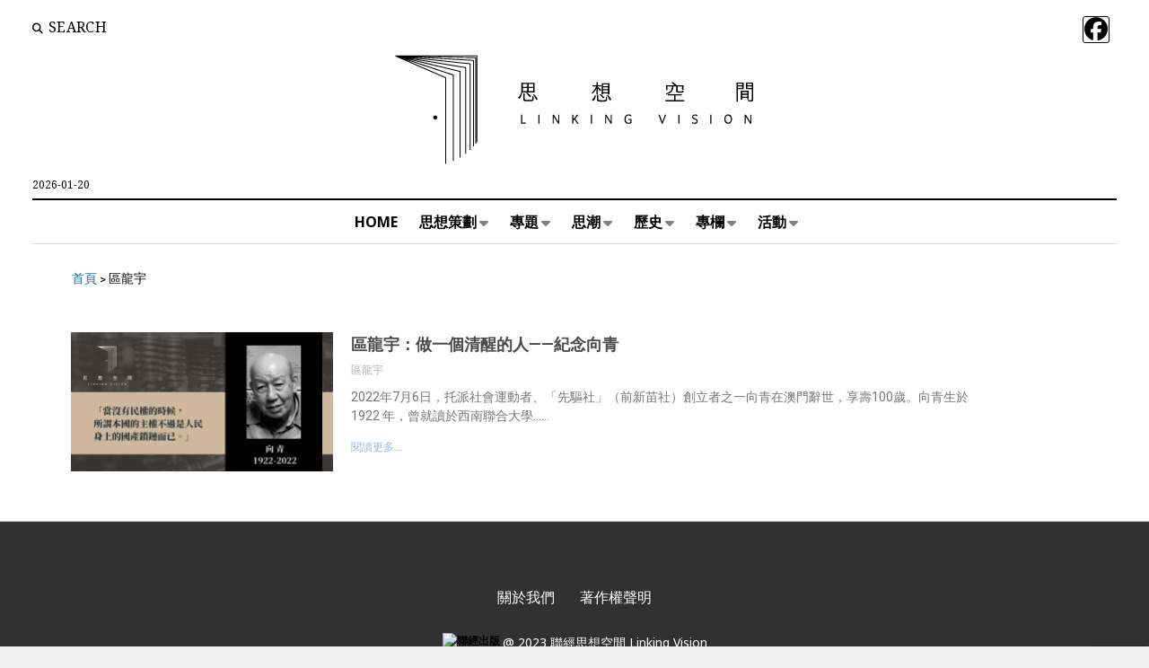

--- FILE ---
content_type: text/html; charset=UTF-8
request_url: https://www.linking.vision/archives/tag/%E5%8D%80%E9%BE%8D%E5%AE%87
body_size: 20113
content:
<!DOCTYPE html>

<html lang="zh-TW">

<head>
	<meta name='robots' content='index, follow, max-image-preview:large, max-snippet:-1, max-video-preview:-1' />
	<style>img:is([sizes="auto" i], [sizes^="auto," i]) { contain-intrinsic-size: 3000px 1500px }</style>
	
<!-- Google Tag Manager for WordPress by gtm4wp.com -->
<script data-cfasync="false" data-pagespeed-no-defer>
	var gtm4wp_datalayer_name = "dataLayer";
	var dataLayer = dataLayer || [];
</script>
<!-- End Google Tag Manager for WordPress by gtm4wp.com --><meta charset="UTF-8" />
<meta name="viewport" content="width=device-width, initial-scale=1" />
<meta name="template" content="Mission News 1.64" />

	<!-- This site is optimized with the Yoast SEO plugin v26.1.1 - https://yoast.com/wordpress/plugins/seo/ -->
	<title>區龍宇 Archives - 聯經思想空間 Linking Vision</title>
	<link rel="canonical" href="https://www.linking.vision/archives/tag/區龍宇" />
	<meta property="og:locale" content="zh_TW" />
	<meta property="og:type" content="article" />
	<meta property="og:title" content="區龍宇 Archives - 聯經思想空間 Linking Vision" />
	<meta property="og:url" content="https://www.linking.vision/archives/tag/區龍宇" />
	<meta property="og:site_name" content="聯經思想空間 Linking Vision" />
	<meta property="og:image" content="https://www.linking.vision/prods3/2021/08/21095713/%E6%80%9D%E6%83%B3%E7%A9%BA%E9%96%93%E8%B6%85%E9%80%A3%E7%B5%90%E5%88%8A%E9%A0%AD-1-1.jpg" />
	<meta property="og:image:width" content="1200" />
	<meta property="og:image:height" content="628" />
	<meta property="og:image:type" content="image/jpeg" />
	<script type="application/ld+json" class="yoast-schema-graph">{"@context":"https://schema.org","@graph":[{"@type":"CollectionPage","@id":"https://www.linking.vision/archives/tag/%e5%8d%80%e9%be%8d%e5%ae%87","url":"https://www.linking.vision/archives/tag/%e5%8d%80%e9%be%8d%e5%ae%87","name":"區龍宇 Archives - 聯經思想空間 Linking Vision","isPartOf":{"@id":"https://www.linking.vision/#website"},"primaryImageOfPage":{"@id":"https://www.linking.vision/archives/tag/%e5%8d%80%e9%be%8d%e5%ae%87#primaryimage"},"image":{"@id":"https://www.linking.vision/archives/tag/%e5%8d%80%e9%be%8d%e5%ae%87#primaryimage"},"thumbnailUrl":"https://www.linking.vision/prods3/2022/07/26160124/%E6%96%B0%E5%A2%9E%E5%89%AF%E6%A8%99%E9%A1%8C.jpg","breadcrumb":{"@id":"https://www.linking.vision/archives/tag/%e5%8d%80%e9%be%8d%e5%ae%87#breadcrumb"},"inLanguage":"zh-TW"},{"@type":"ImageObject","inLanguage":"zh-TW","@id":"https://www.linking.vision/archives/tag/%e5%8d%80%e9%be%8d%e5%ae%87#primaryimage","url":"https://www.linking.vision/prods3/2022/07/26160124/%E6%96%B0%E5%A2%9E%E5%89%AF%E6%A8%99%E9%A1%8C.jpg","contentUrl":"https://www.linking.vision/prods3/2022/07/26160124/%E6%96%B0%E5%A2%9E%E5%89%AF%E6%A8%99%E9%A1%8C.jpg","width":2400,"height":1256},{"@type":"BreadcrumbList","@id":"https://www.linking.vision/archives/tag/%e5%8d%80%e9%be%8d%e5%ae%87#breadcrumb","itemListElement":[{"@type":"ListItem","position":1,"name":"首頁","item":"https://www.linking.vision/"},{"@type":"ListItem","position":2,"name":"區龍宇"}]},{"@type":"WebSite","@id":"https://www.linking.vision/#website","url":"https://www.linking.vision/","name":"聯經思想空間 Linking Vision","description":"","publisher":{"@id":"https://www.linking.vision/#organization"},"potentialAction":[{"@type":"SearchAction","target":{"@type":"EntryPoint","urlTemplate":"https://www.linking.vision/?s={search_term_string}"},"query-input":{"@type":"PropertyValueSpecification","valueRequired":true,"valueName":"search_term_string"}}],"inLanguage":"zh-TW"},{"@type":"Organization","@id":"https://www.linking.vision/#organization","name":"聯經思想空間","alternateName":"思想空間","url":"https://www.linking.vision/","logo":{"@type":"ImageObject","inLanguage":"zh-TW","@id":"https://www.linking.vision/#/schema/logo/image/","url":"https://www.linking.vision/prods3/2021/08/16175249/cropped-vision-Logo.png","contentUrl":"https://www.linking.vision/prods3/2021/08/16175249/cropped-vision-Logo.png","width":556,"height":133,"caption":"聯經思想空間"},"image":{"@id":"https://www.linking.vision/#/schema/logo/image/"}}]}</script>
	<!-- / Yoast SEO plugin. -->


<link rel='dns-prefetch' href='//static.addtoany.com' />
<link rel='dns-prefetch' href='//secure.gravatar.com' />
<link rel='dns-prefetch' href='//stats.wp.com' />
<link rel='dns-prefetch' href='//fonts.googleapis.com' />
<link rel='dns-prefetch' href='//jetpack.wordpress.com' />
<link rel='dns-prefetch' href='//s0.wp.com' />
<link rel='dns-prefetch' href='//public-api.wordpress.com' />
<link rel='dns-prefetch' href='//0.gravatar.com' />
<link rel='dns-prefetch' href='//1.gravatar.com' />
<link rel='dns-prefetch' href='//2.gravatar.com' />
<link rel="alternate" type="application/rss+xml" title="訂閱《聯經思想空間  Linking Vision》&raquo; 資訊提供" href="https://www.linking.vision/feed" />
<link rel="alternate" type="application/rss+xml" title="訂閱《聯經思想空間  Linking Vision》&raquo; 留言的資訊提供" href="https://www.linking.vision/comments/feed" />
<link rel="alternate" type="application/rss+xml" title="訂閱《聯經思想空間  Linking Vision》&raquo; 標籤〈區龍宇〉的資訊提供" href="https://www.linking.vision/archives/tag/%e5%8d%80%e9%be%8d%e5%ae%87/feed" />
<script type="text/javascript">
/* <![CDATA[ */
window._wpemojiSettings = {"baseUrl":"https:\/\/s.w.org\/images\/core\/emoji\/16.0.1\/72x72\/","ext":".png","svgUrl":"https:\/\/s.w.org\/images\/core\/emoji\/16.0.1\/svg\/","svgExt":".svg","source":{"concatemoji":"https:\/\/www.linking.vision\/wp-includes\/js\/wp-emoji-release.min.js?ver=6.8.3"}};
/*! This file is auto-generated */
!function(s,n){var o,i,e;function c(e){try{var t={supportTests:e,timestamp:(new Date).valueOf()};sessionStorage.setItem(o,JSON.stringify(t))}catch(e){}}function p(e,t,n){e.clearRect(0,0,e.canvas.width,e.canvas.height),e.fillText(t,0,0);var t=new Uint32Array(e.getImageData(0,0,e.canvas.width,e.canvas.height).data),a=(e.clearRect(0,0,e.canvas.width,e.canvas.height),e.fillText(n,0,0),new Uint32Array(e.getImageData(0,0,e.canvas.width,e.canvas.height).data));return t.every(function(e,t){return e===a[t]})}function u(e,t){e.clearRect(0,0,e.canvas.width,e.canvas.height),e.fillText(t,0,0);for(var n=e.getImageData(16,16,1,1),a=0;a<n.data.length;a++)if(0!==n.data[a])return!1;return!0}function f(e,t,n,a){switch(t){case"flag":return n(e,"\ud83c\udff3\ufe0f\u200d\u26a7\ufe0f","\ud83c\udff3\ufe0f\u200b\u26a7\ufe0f")?!1:!n(e,"\ud83c\udde8\ud83c\uddf6","\ud83c\udde8\u200b\ud83c\uddf6")&&!n(e,"\ud83c\udff4\udb40\udc67\udb40\udc62\udb40\udc65\udb40\udc6e\udb40\udc67\udb40\udc7f","\ud83c\udff4\u200b\udb40\udc67\u200b\udb40\udc62\u200b\udb40\udc65\u200b\udb40\udc6e\u200b\udb40\udc67\u200b\udb40\udc7f");case"emoji":return!a(e,"\ud83e\udedf")}return!1}function g(e,t,n,a){var r="undefined"!=typeof WorkerGlobalScope&&self instanceof WorkerGlobalScope?new OffscreenCanvas(300,150):s.createElement("canvas"),o=r.getContext("2d",{willReadFrequently:!0}),i=(o.textBaseline="top",o.font="600 32px Arial",{});return e.forEach(function(e){i[e]=t(o,e,n,a)}),i}function t(e){var t=s.createElement("script");t.src=e,t.defer=!0,s.head.appendChild(t)}"undefined"!=typeof Promise&&(o="wpEmojiSettingsSupports",i=["flag","emoji"],n.supports={everything:!0,everythingExceptFlag:!0},e=new Promise(function(e){s.addEventListener("DOMContentLoaded",e,{once:!0})}),new Promise(function(t){var n=function(){try{var e=JSON.parse(sessionStorage.getItem(o));if("object"==typeof e&&"number"==typeof e.timestamp&&(new Date).valueOf()<e.timestamp+604800&&"object"==typeof e.supportTests)return e.supportTests}catch(e){}return null}();if(!n){if("undefined"!=typeof Worker&&"undefined"!=typeof OffscreenCanvas&&"undefined"!=typeof URL&&URL.createObjectURL&&"undefined"!=typeof Blob)try{var e="postMessage("+g.toString()+"("+[JSON.stringify(i),f.toString(),p.toString(),u.toString()].join(",")+"));",a=new Blob([e],{type:"text/javascript"}),r=new Worker(URL.createObjectURL(a),{name:"wpTestEmojiSupports"});return void(r.onmessage=function(e){c(n=e.data),r.terminate(),t(n)})}catch(e){}c(n=g(i,f,p,u))}t(n)}).then(function(e){for(var t in e)n.supports[t]=e[t],n.supports.everything=n.supports.everything&&n.supports[t],"flag"!==t&&(n.supports.everythingExceptFlag=n.supports.everythingExceptFlag&&n.supports[t]);n.supports.everythingExceptFlag=n.supports.everythingExceptFlag&&!n.supports.flag,n.DOMReady=!1,n.readyCallback=function(){n.DOMReady=!0}}).then(function(){return e}).then(function(){var e;n.supports.everything||(n.readyCallback(),(e=n.source||{}).concatemoji?t(e.concatemoji):e.wpemoji&&e.twemoji&&(t(e.twemoji),t(e.wpemoji)))}))}((window,document),window._wpemojiSettings);
/* ]]> */
</script>
<style id='wp-emoji-styles-inline-css' type='text/css'>

	img.wp-smiley, img.emoji {
		display: inline !important;
		border: none !important;
		box-shadow: none !important;
		height: 1em !important;
		width: 1em !important;
		margin: 0 0.07em !important;
		vertical-align: -0.1em !important;
		background: none !important;
		padding: 0 !important;
	}
</style>
<style id='classic-theme-styles-inline-css' type='text/css'>
/*! This file is auto-generated */
.wp-block-button__link{color:#fff;background-color:#32373c;border-radius:9999px;box-shadow:none;text-decoration:none;padding:calc(.667em + 2px) calc(1.333em + 2px);font-size:1.125em}.wp-block-file__button{background:#32373c;color:#fff;text-decoration:none}
</style>
<link rel='stylesheet' id='mediaelement-css' href='https://www.linking.vision/wp-includes/js/mediaelement/mediaelementplayer-legacy.min.css?ver=4.2.17' type='text/css' media='all' />
<link rel='stylesheet' id='wp-mediaelement-css' href='https://www.linking.vision/wp-includes/js/mediaelement/wp-mediaelement.min.css?ver=6.8.3' type='text/css' media='all' />
<style id='jetpack-sharing-buttons-style-inline-css' type='text/css'>
.jetpack-sharing-buttons__services-list{display:flex;flex-direction:row;flex-wrap:wrap;gap:0;list-style-type:none;margin:5px;padding:0}.jetpack-sharing-buttons__services-list.has-small-icon-size{font-size:12px}.jetpack-sharing-buttons__services-list.has-normal-icon-size{font-size:16px}.jetpack-sharing-buttons__services-list.has-large-icon-size{font-size:24px}.jetpack-sharing-buttons__services-list.has-huge-icon-size{font-size:36px}@media print{.jetpack-sharing-buttons__services-list{display:none!important}}.editor-styles-wrapper .wp-block-jetpack-sharing-buttons{gap:0;padding-inline-start:0}ul.jetpack-sharing-buttons__services-list.has-background{padding:1.25em 2.375em}
</style>
<style id='global-styles-inline-css' type='text/css'>
:root{--wp--preset--aspect-ratio--square: 1;--wp--preset--aspect-ratio--4-3: 4/3;--wp--preset--aspect-ratio--3-4: 3/4;--wp--preset--aspect-ratio--3-2: 3/2;--wp--preset--aspect-ratio--2-3: 2/3;--wp--preset--aspect-ratio--16-9: 16/9;--wp--preset--aspect-ratio--9-16: 9/16;--wp--preset--color--black: #000000;--wp--preset--color--cyan-bluish-gray: #abb8c3;--wp--preset--color--white: #ffffff;--wp--preset--color--pale-pink: #f78da7;--wp--preset--color--vivid-red: #cf2e2e;--wp--preset--color--luminous-vivid-orange: #ff6900;--wp--preset--color--luminous-vivid-amber: #fcb900;--wp--preset--color--light-green-cyan: #7bdcb5;--wp--preset--color--vivid-green-cyan: #00d084;--wp--preset--color--pale-cyan-blue: #8ed1fc;--wp--preset--color--vivid-cyan-blue: #0693e3;--wp--preset--color--vivid-purple: #9b51e0;--wp--preset--gradient--vivid-cyan-blue-to-vivid-purple: linear-gradient(135deg,rgba(6,147,227,1) 0%,rgb(155,81,224) 100%);--wp--preset--gradient--light-green-cyan-to-vivid-green-cyan: linear-gradient(135deg,rgb(122,220,180) 0%,rgb(0,208,130) 100%);--wp--preset--gradient--luminous-vivid-amber-to-luminous-vivid-orange: linear-gradient(135deg,rgba(252,185,0,1) 0%,rgba(255,105,0,1) 100%);--wp--preset--gradient--luminous-vivid-orange-to-vivid-red: linear-gradient(135deg,rgba(255,105,0,1) 0%,rgb(207,46,46) 100%);--wp--preset--gradient--very-light-gray-to-cyan-bluish-gray: linear-gradient(135deg,rgb(238,238,238) 0%,rgb(169,184,195) 100%);--wp--preset--gradient--cool-to-warm-spectrum: linear-gradient(135deg,rgb(74,234,220) 0%,rgb(151,120,209) 20%,rgb(207,42,186) 40%,rgb(238,44,130) 60%,rgb(251,105,98) 80%,rgb(254,248,76) 100%);--wp--preset--gradient--blush-light-purple: linear-gradient(135deg,rgb(255,206,236) 0%,rgb(152,150,240) 100%);--wp--preset--gradient--blush-bordeaux: linear-gradient(135deg,rgb(254,205,165) 0%,rgb(254,45,45) 50%,rgb(107,0,62) 100%);--wp--preset--gradient--luminous-dusk: linear-gradient(135deg,rgb(255,203,112) 0%,rgb(199,81,192) 50%,rgb(65,88,208) 100%);--wp--preset--gradient--pale-ocean: linear-gradient(135deg,rgb(255,245,203) 0%,rgb(182,227,212) 50%,rgb(51,167,181) 100%);--wp--preset--gradient--electric-grass: linear-gradient(135deg,rgb(202,248,128) 0%,rgb(113,206,126) 100%);--wp--preset--gradient--midnight: linear-gradient(135deg,rgb(2,3,129) 0%,rgb(40,116,252) 100%);--wp--preset--font-size--small: 12px;--wp--preset--font-size--medium: 20px;--wp--preset--font-size--large: 21px;--wp--preset--font-size--x-large: 42px;--wp--preset--font-size--regular: 16px;--wp--preset--font-size--larger: 28px;--wp--preset--spacing--20: 0.44rem;--wp--preset--spacing--30: 0.67rem;--wp--preset--spacing--40: 1rem;--wp--preset--spacing--50: 1.5rem;--wp--preset--spacing--60: 2.25rem;--wp--preset--spacing--70: 3.38rem;--wp--preset--spacing--80: 5.06rem;--wp--preset--shadow--natural: 6px 6px 9px rgba(0, 0, 0, 0.2);--wp--preset--shadow--deep: 12px 12px 50px rgba(0, 0, 0, 0.4);--wp--preset--shadow--sharp: 6px 6px 0px rgba(0, 0, 0, 0.2);--wp--preset--shadow--outlined: 6px 6px 0px -3px rgba(255, 255, 255, 1), 6px 6px rgba(0, 0, 0, 1);--wp--preset--shadow--crisp: 6px 6px 0px rgba(0, 0, 0, 1);}:where(.is-layout-flex){gap: 0.5em;}:where(.is-layout-grid){gap: 0.5em;}body .is-layout-flex{display: flex;}.is-layout-flex{flex-wrap: wrap;align-items: center;}.is-layout-flex > :is(*, div){margin: 0;}body .is-layout-grid{display: grid;}.is-layout-grid > :is(*, div){margin: 0;}:where(.wp-block-columns.is-layout-flex){gap: 2em;}:where(.wp-block-columns.is-layout-grid){gap: 2em;}:where(.wp-block-post-template.is-layout-flex){gap: 1.25em;}:where(.wp-block-post-template.is-layout-grid){gap: 1.25em;}.has-black-color{color: var(--wp--preset--color--black) !important;}.has-cyan-bluish-gray-color{color: var(--wp--preset--color--cyan-bluish-gray) !important;}.has-white-color{color: var(--wp--preset--color--white) !important;}.has-pale-pink-color{color: var(--wp--preset--color--pale-pink) !important;}.has-vivid-red-color{color: var(--wp--preset--color--vivid-red) !important;}.has-luminous-vivid-orange-color{color: var(--wp--preset--color--luminous-vivid-orange) !important;}.has-luminous-vivid-amber-color{color: var(--wp--preset--color--luminous-vivid-amber) !important;}.has-light-green-cyan-color{color: var(--wp--preset--color--light-green-cyan) !important;}.has-vivid-green-cyan-color{color: var(--wp--preset--color--vivid-green-cyan) !important;}.has-pale-cyan-blue-color{color: var(--wp--preset--color--pale-cyan-blue) !important;}.has-vivid-cyan-blue-color{color: var(--wp--preset--color--vivid-cyan-blue) !important;}.has-vivid-purple-color{color: var(--wp--preset--color--vivid-purple) !important;}.has-black-background-color{background-color: var(--wp--preset--color--black) !important;}.has-cyan-bluish-gray-background-color{background-color: var(--wp--preset--color--cyan-bluish-gray) !important;}.has-white-background-color{background-color: var(--wp--preset--color--white) !important;}.has-pale-pink-background-color{background-color: var(--wp--preset--color--pale-pink) !important;}.has-vivid-red-background-color{background-color: var(--wp--preset--color--vivid-red) !important;}.has-luminous-vivid-orange-background-color{background-color: var(--wp--preset--color--luminous-vivid-orange) !important;}.has-luminous-vivid-amber-background-color{background-color: var(--wp--preset--color--luminous-vivid-amber) !important;}.has-light-green-cyan-background-color{background-color: var(--wp--preset--color--light-green-cyan) !important;}.has-vivid-green-cyan-background-color{background-color: var(--wp--preset--color--vivid-green-cyan) !important;}.has-pale-cyan-blue-background-color{background-color: var(--wp--preset--color--pale-cyan-blue) !important;}.has-vivid-cyan-blue-background-color{background-color: var(--wp--preset--color--vivid-cyan-blue) !important;}.has-vivid-purple-background-color{background-color: var(--wp--preset--color--vivid-purple) !important;}.has-black-border-color{border-color: var(--wp--preset--color--black) !important;}.has-cyan-bluish-gray-border-color{border-color: var(--wp--preset--color--cyan-bluish-gray) !important;}.has-white-border-color{border-color: var(--wp--preset--color--white) !important;}.has-pale-pink-border-color{border-color: var(--wp--preset--color--pale-pink) !important;}.has-vivid-red-border-color{border-color: var(--wp--preset--color--vivid-red) !important;}.has-luminous-vivid-orange-border-color{border-color: var(--wp--preset--color--luminous-vivid-orange) !important;}.has-luminous-vivid-amber-border-color{border-color: var(--wp--preset--color--luminous-vivid-amber) !important;}.has-light-green-cyan-border-color{border-color: var(--wp--preset--color--light-green-cyan) !important;}.has-vivid-green-cyan-border-color{border-color: var(--wp--preset--color--vivid-green-cyan) !important;}.has-pale-cyan-blue-border-color{border-color: var(--wp--preset--color--pale-cyan-blue) !important;}.has-vivid-cyan-blue-border-color{border-color: var(--wp--preset--color--vivid-cyan-blue) !important;}.has-vivid-purple-border-color{border-color: var(--wp--preset--color--vivid-purple) !important;}.has-vivid-cyan-blue-to-vivid-purple-gradient-background{background: var(--wp--preset--gradient--vivid-cyan-blue-to-vivid-purple) !important;}.has-light-green-cyan-to-vivid-green-cyan-gradient-background{background: var(--wp--preset--gradient--light-green-cyan-to-vivid-green-cyan) !important;}.has-luminous-vivid-amber-to-luminous-vivid-orange-gradient-background{background: var(--wp--preset--gradient--luminous-vivid-amber-to-luminous-vivid-orange) !important;}.has-luminous-vivid-orange-to-vivid-red-gradient-background{background: var(--wp--preset--gradient--luminous-vivid-orange-to-vivid-red) !important;}.has-very-light-gray-to-cyan-bluish-gray-gradient-background{background: var(--wp--preset--gradient--very-light-gray-to-cyan-bluish-gray) !important;}.has-cool-to-warm-spectrum-gradient-background{background: var(--wp--preset--gradient--cool-to-warm-spectrum) !important;}.has-blush-light-purple-gradient-background{background: var(--wp--preset--gradient--blush-light-purple) !important;}.has-blush-bordeaux-gradient-background{background: var(--wp--preset--gradient--blush-bordeaux) !important;}.has-luminous-dusk-gradient-background{background: var(--wp--preset--gradient--luminous-dusk) !important;}.has-pale-ocean-gradient-background{background: var(--wp--preset--gradient--pale-ocean) !important;}.has-electric-grass-gradient-background{background: var(--wp--preset--gradient--electric-grass) !important;}.has-midnight-gradient-background{background: var(--wp--preset--gradient--midnight) !important;}.has-small-font-size{font-size: var(--wp--preset--font-size--small) !important;}.has-medium-font-size{font-size: var(--wp--preset--font-size--medium) !important;}.has-large-font-size{font-size: var(--wp--preset--font-size--large) !important;}.has-x-large-font-size{font-size: var(--wp--preset--font-size--x-large) !important;}
:where(.wp-block-post-template.is-layout-flex){gap: 1.25em;}:where(.wp-block-post-template.is-layout-grid){gap: 1.25em;}
:where(.wp-block-columns.is-layout-flex){gap: 2em;}:where(.wp-block-columns.is-layout-grid){gap: 2em;}
:root :where(.wp-block-pullquote){font-size: 1.5em;line-height: 1.6;}
</style>
<link rel='stylesheet' id='bbp-default-css' href='https://www.linking.vision/wp-content/plugins/bbpress/templates/default/css/bbpress.min.css?ver=2.6.14' type='text/css' media='all' />
<link rel='stylesheet' id='widgetopts-styles-css' href='https://www.linking.vision/wp-content/plugins/widget-options/assets/css/widget-options.css?ver=4.1.2' type='text/css' media='all' />
<link rel='stylesheet' id='ct-mission-news-google-fonts-css' href='//fonts.googleapis.com/css?family=Abril+Fatface%7CPT+Sans%3A400%2C700%7CPT+Serif%3A400%2C400i%2C700%2C700i&#038;subset=latin%2Clatin-ext&#038;display=swap&#038;ver=6.8.3' type='text/css' media='all' />
<link rel='stylesheet' id='ct-mission-news-font-awesome-css' href='https://www.linking.vision/wp-content/themes/mission-news/assets/font-awesome/css/all.min.css?ver=6.8.3' type='text/css' media='all' />
<link rel='stylesheet' id='ct-mission-news-style-css' href='https://www.linking.vision/wp-content/themes/mission-news/style.css?ver=6.8.3' type='text/css' media='all' />
<style id='ct-mission-news-style-inline-css' type='text/css'>
body, h1, h2, h3, h4, h5, h6, .widget_ct_mission_news_post_list .title {font-family: 'Noto Sans';font-weight: 400; }body i { font-weight: initial; }input, textarea, .archive-header h1, .sticky-status, .wp-caption-text, .gallery-caption, .comment-respond label,
					.comments .comment-author .comment-date, .comments .comment-footer, .site-footer .design-credit, .search-toggle span,
					.site-header .date, .menu-secondary-items a, .menu-primary-items a, .dropdown-navigation, .more-from-category .top,
					.sidebar .widget .widget-title, .widget_ct_mission_news_post_list .style-2 .post-byline, .widget_calendar table, 
					.widget_calendar table caption, .breaking-news, .mission-slider .meta .author, .mission-slider .meta .date {font-family: 'Noto Serif';font-weight: 400; }input[type='text'],
					input[type='email'],
					input[type='password'],
					input[type='number'],
					input[type='search'],
					input[type='tel'],
					input[type='url'],
					input[type='submit'], 
					textarea {font-family: 'Noto Sans';font-weight: 400; }.site-title {font-family: 'Noto Sans';font-weight: 700; }.tagline {font-family: 'Noto Serif'; }.menu-primary .menu-primary-items a {font-family: 'Noto Sans';font-weight: 700; }.menu-secondary .menu-secondary-items a {font-family: 'Noto Sans';font-weight: 400; }.post-title, .widget_ct_mission_news_post_list .title, .mission-slider .title {font-family: 'Noto Sans';font-weight: 700; }.post-content, .mission-slider .excerpt {font-family: 'Noto Sans';font-weight: 400; }.site-footer .design-credit {font-family: 'Noto Sans';font-weight: 400; }
@media all and (max-width: 599px) {
              .site-title { 
                font-size: 18px;
              }
            }@media all and (min-width: 600px) and (max-width: 899px) {
              .site-title { 
                font-size: 22px;
              }
            }@media all and (max-width: 599px) {
              .post-title { 
                font-size: 22px;
              }
            }@media all and (min-width: 600px) and (max-width: 999px) {
              .post-title { 
                font-size: 24px;
              }
            }@media all and (min-width: 1000px) {
              .post-title { 
                font-size: 30px;
              }
            }@media all and (min-width: 900px) {
              .layout-no-sidebar .entry:first-child .post-title,
              .layout-no-sidebar-wide .entry:first-child .post-title,
              .layout-no-sidebar-full-width .entry:first-child .post-title { 
                font-size: 34px;
              }
            }@media all and (min-width: 600px) and (max-width: 999px) {
              .post-content { 
                font-size: 18px;
              }
            }@media all and (min-width: 1000px) {
              .post-content { 
                font-size: 18px;
              }
            }
body { background: #efefef;}@media all and (min-width: 50em) {
    #overflow-container { 
      margin-top: px;
      margin-right: px;
      margin-bottom: px;
      margin-left: px;
    }
  }
.widget-area-above-main {text-align: left;}.widget-area-after-first-post {text-align: center;}
</style>
<link rel='stylesheet' id='elementor-frontend-css' href='https://www.linking.vision/wp-content/plugins/elementor/assets/css/frontend.min.css?ver=3.32.4' type='text/css' media='all' />
<style id='elementor-frontend-inline-css' type='text/css'>
.elementor-kit-6{--e-global-color-primary:#6EC1E4;--e-global-color-secondary:#54595F;--e-global-color-text:#222222;--e-global-color-accent:#61CE70;--e-global-typography-primary-font-family:"Roboto";--e-global-typography-primary-font-weight:600;--e-global-typography-secondary-font-family:"Roboto Slab";--e-global-typography-secondary-font-weight:400;--e-global-typography-text-font-family:"Roboto";--e-global-typography-text-font-weight:400;--e-global-typography-accent-font-family:"Roboto";--e-global-typography-accent-font-weight:500;}.elementor-kit-6 e-page-transition{background-color:#FFBC7D;}.elementor-section.elementor-section-boxed > .elementor-container{max-width:1140px;}.e-con{--container-max-width:1140px;}.elementor-widget:not(:last-child){margin-block-end:20px;}.elementor-element{--widgets-spacing:20px 20px;--widgets-spacing-row:20px;--widgets-spacing-column:20px;}{}h1.post-title{display:var(--page-title-display);}@media(max-width:1024px){.elementor-section.elementor-section-boxed > .elementor-container{max-width:1024px;}.e-con{--container-max-width:1024px;}}@media(max-width:767px){.elementor-section.elementor-section-boxed > .elementor-container{max-width:767px;}.e-con{--container-max-width:767px;}}/* Start custom CSS */.blog.layout-double:not(.bbpress) .double, .archive.layout-double:not(.bbpress) .double, .search.layout-double:not(.bbpress) .double{
    width: 90%;
   
   
}
.blog.layout-double:not(.bbpress):not(.small-first-post) .double:nth-of-type(odd), .archive.layout-double:not(.bbpress):not(.small-first-post) .double:nth-of-type(odd), .search.layout-double:not(.bbpress):not(.small-first-post) .double:nth-of-type(odd) {
    padding-left: 0;
    margin-left: -1px;
    border-left: none;
}

.blog.layout-double:not(.bbpress):not(.small-first-post) .double:nth-of-type(even), .archive.layout-double:not(.bbpress):not(.small-first-post) .double:nth-of-type(even), .search.layout-double:not(.bbpress):not(.small-first-post) .double:nth-of-type(even) {
    padding-right: 0;
    clear: left;
    border-right: none;
}/* End custom CSS */
.elementor-widget-breadcrumbs{font-family:var( --e-global-typography-secondary-font-family ), Sans-serif;font-weight:var( --e-global-typography-secondary-font-weight );}.elementor-2355 .elementor-element.elementor-element-355433c > .elementor-widget-container{margin:0px 0px 30px 0px;}.elementor-2355 .elementor-element.elementor-element-355433c{font-family:var( --e-global-typography-secondary-font-family ), Sans-serif;font-weight:var( --e-global-typography-secondary-font-weight );}.elementor-widget-posts .elementor-button{background-color:var( --e-global-color-accent );font-family:var( --e-global-typography-accent-font-family ), Sans-serif;font-weight:var( --e-global-typography-accent-font-weight );}.elementor-widget-posts .elementor-post__title, .elementor-widget-posts .elementor-post__title a{color:var( --e-global-color-secondary );font-family:var( --e-global-typography-primary-font-family ), Sans-serif;font-weight:var( --e-global-typography-primary-font-weight );}.elementor-widget-posts .elementor-post__meta-data{font-family:var( --e-global-typography-secondary-font-family ), Sans-serif;font-weight:var( --e-global-typography-secondary-font-weight );}.elementor-widget-posts .elementor-post__excerpt p{font-family:var( --e-global-typography-text-font-family ), Sans-serif;font-weight:var( --e-global-typography-text-font-weight );}.elementor-widget-posts .elementor-post__read-more{color:var( --e-global-color-accent );}.elementor-widget-posts a.elementor-post__read-more{font-family:var( --e-global-typography-accent-font-family ), Sans-serif;font-weight:var( --e-global-typography-accent-font-weight );}.elementor-widget-posts .elementor-post__card .elementor-post__badge{background-color:var( --e-global-color-accent );font-family:var( --e-global-typography-accent-font-family ), Sans-serif;font-weight:var( --e-global-typography-accent-font-weight );}.elementor-widget-posts .elementor-pagination{font-family:var( --e-global-typography-secondary-font-family ), Sans-serif;font-weight:var( --e-global-typography-secondary-font-weight );}.elementor-widget-posts .e-load-more-message{font-family:var( --e-global-typography-secondary-font-family ), Sans-serif;font-weight:var( --e-global-typography-secondary-font-weight );}.elementor-2355 .elementor-element.elementor-element-487caf0{--grid-row-gap:20px;--grid-column-gap:0px;}.elementor-2355 .elementor-element.elementor-element-487caf0 > .elementor-widget-container{border-radius:0px 0px 1px 0px;}.elementor-2355 .elementor-element.elementor-element-487caf0 .elementor-posts-container .elementor-post__thumbnail{padding-bottom:calc( 0.53 * 100% );}.elementor-2355 .elementor-element.elementor-element-487caf0:after{content:"0.53";}.elementor-2355 .elementor-element.elementor-element-487caf0 .elementor-post__thumbnail__link{width:29%;}.elementor-2355 .elementor-element.elementor-element-487caf0 .elementor-post__meta-data span + span:before{content:"///";}.elementor-2355 .elementor-element.elementor-element-487caf0 .elementor-post{border-style:solid;border-width:0px 0px 0px 0px;border-radius:0px;padding:0px 0px 0px 0px;border-color:#D9D1D1;}.elementor-2355 .elementor-element.elementor-element-487caf0 .elementor-post__text{padding:0px 0px 0px 0px;}.elementor-2355 .elementor-element.elementor-element-487caf0.elementor-posts--thumbnail-left .elementor-post__thumbnail__link{margin-right:20px;}.elementor-2355 .elementor-element.elementor-element-487caf0.elementor-posts--thumbnail-right .elementor-post__thumbnail__link{margin-left:20px;}.elementor-2355 .elementor-element.elementor-element-487caf0.elementor-posts--thumbnail-top .elementor-post__thumbnail__link{margin-bottom:20px;}.elementor-2355 .elementor-element.elementor-element-487caf0 .elementor-post:hover .elementor-post__thumbnail img{filter:brightness( 113% ) contrast( 100% ) saturate( 100% ) blur( 0px ) hue-rotate( 0deg );}.elementor-2355 .elementor-element.elementor-element-487caf0 .elementor-post__title, .elementor-2355 .elementor-element.elementor-element-487caf0 .elementor-post__title a{color:#222222D1;font-family:"Roboto", Sans-serif;font-weight:600;}.elementor-2355 .elementor-element.elementor-element-487caf0 .elementor-post__title{margin-bottom:7px;}.elementor-2355 .elementor-element.elementor-element-487caf0 .elementor-post__meta-data{font-family:"Rochester", Sans-serif;font-weight:400;}.elementor-2355 .elementor-element.elementor-element-487caf0 .elementor-post__read-more{color:#94B8DC;}.elementor-2355 .elementor-element.elementor-element-487caf0 .elementor-pagination{text-align:center;margin-top:50px;}.elementor-2355 .elementor-element.elementor-element-487caf0 .elementor-pagination .page-numbers:not(.dots){color:#7A7A7A;}body:not(.rtl) .elementor-2355 .elementor-element.elementor-element-487caf0 .elementor-pagination .page-numbers:not(:first-child){margin-left:calc( 20px/2 );}body:not(.rtl) .elementor-2355 .elementor-element.elementor-element-487caf0 .elementor-pagination .page-numbers:not(:last-child){margin-right:calc( 20px/2 );}body.rtl .elementor-2355 .elementor-element.elementor-element-487caf0 .elementor-pagination .page-numbers:not(:first-child){margin-right:calc( 20px/2 );}body.rtl .elementor-2355 .elementor-element.elementor-element-487caf0 .elementor-pagination .page-numbers:not(:last-child){margin-left:calc( 20px/2 );}.elementor-2355 .elementor-element.elementor-element-d97530{--grid-row-gap:20px;--grid-column-gap:0px;}.elementor-2355 .elementor-element.elementor-element-d97530 > .elementor-widget-container{border-radius:0px 0px 1px 0px;}.elementor-2355 .elementor-element.elementor-element-d97530 .elementor-posts-container .elementor-post__thumbnail{padding-bottom:calc( 0.57 * 100% );}.elementor-2355 .elementor-element.elementor-element-d97530:after{content:"0.57";}.elementor-2355 .elementor-element.elementor-element-d97530 .elementor-post{border-style:solid;border-width:0px 0px 0px 0px;border-radius:0px;padding:0px 0px 0px 0px;border-color:#D9D1D1;}.elementor-2355 .elementor-element.elementor-element-d97530 .elementor-post__text{padding:0px 0px 0px 0px;}.elementor-2355 .elementor-element.elementor-element-d97530.elementor-posts--thumbnail-left .elementor-post__thumbnail__link{margin-right:20px;}.elementor-2355 .elementor-element.elementor-element-d97530.elementor-posts--thumbnail-right .elementor-post__thumbnail__link{margin-left:20px;}.elementor-2355 .elementor-element.elementor-element-d97530.elementor-posts--thumbnail-top .elementor-post__thumbnail__link{margin-bottom:20px;}.elementor-2355 .elementor-element.elementor-element-d97530 .elementor-post:hover .elementor-post__thumbnail img{filter:brightness( 113% ) contrast( 100% ) saturate( 100% ) blur( 0px ) hue-rotate( 0deg );}.elementor-2355 .elementor-element.elementor-element-d97530 .elementor-post__title, .elementor-2355 .elementor-element.elementor-element-d97530 .elementor-post__title a{color:#222222D1;font-family:"Roboto", Sans-serif;font-weight:600;}.elementor-2355 .elementor-element.elementor-element-d97530 .elementor-post__title{margin-bottom:7px;}.elementor-2355 .elementor-element.elementor-element-d97530 .elementor-post__meta-data{font-family:"Rochester", Sans-serif;font-weight:400;}.elementor-2355 .elementor-element.elementor-element-d97530 .elementor-pagination{text-align:center;margin-top:50px;}.elementor-2355 .elementor-element.elementor-element-d97530 .elementor-pagination .page-numbers:not(.dots){color:#7A7A7A;}body:not(.rtl) .elementor-2355 .elementor-element.elementor-element-d97530 .elementor-pagination .page-numbers:not(:first-child){margin-left:calc( 20px/2 );}body:not(.rtl) .elementor-2355 .elementor-element.elementor-element-d97530 .elementor-pagination .page-numbers:not(:last-child){margin-right:calc( 20px/2 );}body.rtl .elementor-2355 .elementor-element.elementor-element-d97530 .elementor-pagination .page-numbers:not(:first-child){margin-right:calc( 20px/2 );}body.rtl .elementor-2355 .elementor-element.elementor-element-d97530 .elementor-pagination .page-numbers:not(:last-child){margin-left:calc( 20px/2 );}@media(max-width:1024px){.elementor-2355 .elementor-element.elementor-element-487caf0 .elementor-posts-container .elementor-post__thumbnail{padding-bottom:calc( 0.65 * 100% );}.elementor-2355 .elementor-element.elementor-element-487caf0:after{content:"0.65";}.elementor-2355 .elementor-element.elementor-element-487caf0 .elementor-post__thumbnail__link{width:300px;}}@media(max-width:767px){.elementor-2355 .elementor-element.elementor-element-487caf0 .elementor-posts-container .elementor-post__thumbnail{padding-bottom:calc( 0.5 * 100% );}.elementor-2355 .elementor-element.elementor-element-487caf0:after{content:"0.5";}.elementor-2355 .elementor-element.elementor-element-487caf0 .elementor-post__thumbnail__link{width:100%;}.elementor-2355 .elementor-element.elementor-element-d97530 .elementor-posts-container .elementor-post__thumbnail{padding-bottom:calc( 0.64 * 100% );}.elementor-2355 .elementor-element.elementor-element-d97530:after{content:"0.64";}.elementor-2355 .elementor-element.elementor-element-d97530 .elementor-post__thumbnail__link{width:120px;}.elementor-2355 .elementor-element.elementor-element-d97530 .elementor-post__title, .elementor-2355 .elementor-element.elementor-element-d97530 .elementor-post__title a{font-size:16px;}}/* Start custom CSS for posts, class: .elementor-element-487caf0 */.elementor-2355 .elementor-element.elementor-element-487caf0{width:100%;}/* End custom CSS */
/* Start custom CSS for posts, class: .elementor-element-d97530 */.elementor-2355 .elementor-element.elementor-element-d97530{width:100%;}/* End custom CSS */
</style>
<link rel='stylesheet' id='widget-breadcrumbs-css' href='https://www.linking.vision/wp-content/plugins/elementor-pro/assets/css/widget-breadcrumbs.min.css?ver=3.32.2' type='text/css' media='all' />
<link rel='stylesheet' id='widget-posts-css' href='https://www.linking.vision/wp-content/plugins/elementor-pro/assets/css/widget-posts.min.css?ver=3.32.2' type='text/css' media='all' />
<link rel='stylesheet' id='elementor-icons-css' href='https://www.linking.vision/wp-content/plugins/elementor/assets/lib/eicons/css/elementor-icons.min.css?ver=5.44.0' type='text/css' media='all' />
<link rel='stylesheet' id='ct-mission-news-pro-style-css' href='https://www.linking.vision/wp-content/plugins/mission-news-pro/styles/style.min.css?ver=6.8.3' type='text/css' media='all' />
<link rel='stylesheet' id='addtoany-css' href='https://www.linking.vision/wp-content/plugins/add-to-any/addtoany.min.css?ver=1.16' type='text/css' media='all' />
<link rel='stylesheet' id='ct-mission-news-pro-primary-google-fonts-css' href='//fonts.googleapis.com/css?family=Noto+Sans%3A400&#038;subset=chinese-traditional&#038;display=swap&#038;ver=6.8.3' type='text/css' media='all' />
<link rel='stylesheet' id='ct-mission-news-pro-secondary-google-fonts-css' href='//fonts.googleapis.com/css?family=Noto+Serif%3A400&#038;subset=chinese-traditional&#038;display=swap&#038;ver=6.8.3' type='text/css' media='all' />
<link rel='stylesheet' id='ct-mission-news-pro-input-google-fonts-css' href='//fonts.googleapis.com/css?family=Noto+Sans%3A400&#038;subset=chinese-traditional&#038;display=swap&#038;ver=6.8.3' type='text/css' media='all' />
<link rel='stylesheet' id='ct-mission-news-pro-site-title-google-fonts-css' href='//fonts.googleapis.com/css?family=Noto+Sans%3A700&#038;subset=chinese-traditional&#038;display=swap&#038;ver=6.8.3' type='text/css' media='all' />
<link rel='stylesheet' id='ct-mission-news-pro-tagline-google-fonts-css' href='//fonts.googleapis.com/css?family=Noto+Serif&#038;subset=chinese-traditional&#038;display=swap&#038;ver=6.8.3' type='text/css' media='all' />
<link rel='stylesheet' id='ct-mission-news-pro-primary-menu-google-fonts-css' href='//fonts.googleapis.com/css?family=Noto+Sans%3A700&#038;subset=chinese-traditional&#038;display=swap&#038;ver=6.8.3' type='text/css' media='all' />
<link rel='stylesheet' id='ct-mission-news-pro-secondary-menu-google-fonts-css' href='//fonts.googleapis.com/css?family=Noto+Sans%3A400&#038;subset=chinese-traditional&#038;display=swap&#038;ver=6.8.3' type='text/css' media='all' />
<link rel='stylesheet' id='ct-mission-news-pro-post-title-google-fonts-css' href='//fonts.googleapis.com/css?family=Noto+Sans%3A700&#038;subset=chinese-traditional&#038;display=swap&#038;ver=6.8.3' type='text/css' media='all' />
<link rel='stylesheet' id='ct-mission-news-pro-post-text-google-fonts-css' href='//fonts.googleapis.com/css?family=Noto+Sans%3A400&#038;subset=chinese-traditional&#038;display=swap&#038;ver=6.8.3' type='text/css' media='all' />
<link rel='stylesheet' id='ct-mission-news-pro-footer-text-google-fonts-css' href='//fonts.googleapis.com/css?family=Noto+Sans%3A400&#038;subset=chinese-traditional&#038;display=swap&#038;ver=6.8.3' type='text/css' media='all' />
<link rel='stylesheet' id='elementor-gf-roboto-css' href='https://fonts.googleapis.com/css?family=Roboto:100,100italic,200,200italic,300,300italic,400,400italic,500,500italic,600,600italic,700,700italic,800,800italic,900,900italic&#038;display=auto' type='text/css' media='all' />
<link rel='stylesheet' id='elementor-gf-robotoslab-css' href='https://fonts.googleapis.com/css?family=Roboto+Slab:100,100italic,200,200italic,300,300italic,400,400italic,500,500italic,600,600italic,700,700italic,800,800italic,900,900italic&#038;display=auto' type='text/css' media='all' />
<link rel='stylesheet' id='elementor-gf-rochester-css' href='https://fonts.googleapis.com/css?family=Rochester:100,100italic,200,200italic,300,300italic,400,400italic,500,500italic,600,600italic,700,700italic,800,800italic,900,900italic&#038;display=auto' type='text/css' media='all' />
<script type="text/javascript" id="addtoany-core-js-before">
/* <![CDATA[ */
window.a2a_config=window.a2a_config||{};a2a_config.callbacks=[];a2a_config.overlays=[];a2a_config.templates={};a2a_localize = {
	Share: "分享",
	Save: "儲存",
	Subscribe: "訂閱",
	Email: "電子郵件",
	Bookmark: "書籤",
	ShowAll: "顯示全部",
	ShowLess: "顯示較少",
	FindServices: "尋找服務",
	FindAnyServiceToAddTo: "立即尋找想要新增的服務",
	PoweredBy: "開發團隊:",
	ShareViaEmail: "透過電子郵件分享",
	SubscribeViaEmail: "透過電子郵件訂閱",
	BookmarkInYourBrowser: "在瀏覽器中加入書籤",
	BookmarkInstructions: "按下 Ctrl+D 或 \u2318+D 將這個頁面加入書籤",
	AddToYourFavorites: "新增至 [我的最愛]",
	SendFromWebOrProgram: "透過任何電子郵件地址或電子郵件程式傳送",
	EmailProgram: "電子郵件程式",
	More: "進一步了解...",
	ThanksForSharing: "感謝分享！",
	ThanksForFollowing: "感謝追蹤！"
};

a2a_config.icon_color="#8c8c8c,#ffffff";
/* ]]> */
</script>
<script type="text/javascript" defer src="https://static.addtoany.com/menu/page.js" id="addtoany-core-js"></script>
<script type="text/javascript" src="https://www.linking.vision/wp-includes/js/jquery/jquery.min.js?ver=3.7.1" id="jquery-core-js"></script>
<script type="text/javascript" src="https://www.linking.vision/wp-includes/js/jquery/jquery-migrate.min.js?ver=3.4.1" id="jquery-migrate-js"></script>
<script type="text/javascript" defer src="https://www.linking.vision/wp-content/plugins/add-to-any/addtoany.min.js?ver=1.1" id="addtoany-jquery-js"></script>
<link rel="https://api.w.org/" href="https://www.linking.vision/wp-json/" /><link rel="alternate" title="JSON" type="application/json" href="https://www.linking.vision/wp-json/wp/v2/tags/1364" /><link rel="EditURI" type="application/rsd+xml" title="RSD" href="https://www.linking.vision/xmlrpc.php?rsd" />
<meta name="generator" content="WordPress 6.8.3" />
	<style>img#wpstats{display:none}</style>
		
<!-- Google Tag Manager for WordPress by gtm4wp.com -->
<!-- GTM Container placement set to footer -->
<script data-cfasync="false" data-pagespeed-no-defer>
</script>
<!-- End Google Tag Manager for WordPress by gtm4wp.com --><meta name="generator" content="Elementor 3.32.4; features: additional_custom_breakpoints; settings: css_print_method-internal, google_font-enabled, font_display-auto">
        
    <!-- Begin Data Layer -->
    <script>
        function getCookie(name) {
            var value = "; " + document.cookie;
            var parts = value.split("; " + name + "=");
            if (parts.length >= 2) return parts.pop().split(";").shift();
        }
        var google_id = '';
        try {
            var _ga = getCookie('_ga');
            var _gaA = _ga.split(".");
            for (i=2;i<_gaA.length;i++) google_id = google_id+_gaA[i]+'.';
            google_id = google_id.substring(0,google_id.length-1);
        } catch (error) {
            console.log(error);
        }
        console.log('google_id::'+google_id);
        dataLayer = [{
            // 'user_id': 'undefined',
            'google_id': google_id,
            'cat': [
                'linking_vision', 
                'wordpress', 
                '',
                '',
                ''
            ],
            'auth_type': '未登入',
            'publication_date':  '',
            'content_level':  '',
            'content_tag' : ''        }];

    </script>
         <!-- End Data Layer -->
        <!-- Google Tag Manager -->
        <script>
            (function(w, d, s, l, i) {
                w[l] = w[l] || [];
                w[l].push({
                    'gtm.start': new Date().getTime(),
                    event: 'gtm.js'
                });
                var f = d.getElementsByTagName(s)[0],
                    j = d.createElement(s),
                    dl = l != 'dataLayer' ? '&l=' + l : '';
                j.async = true;
                j.src =
                    'https://www.googletagmanager.com/gtm.js?id=' + i + dl;
                f.parentNode.insertBefore(j, f);
            })(window, document, 'script', 'dataLayer', 'GTM-WP4P8SP'); 
        </script>
        <!-- End Google Tag Manager -->
                    <!-- Facebook Pixel Code -->
            <script>
            !function(f,b,e,v,n,t,s)
            {if(f.fbq)return;n=f.fbq=function(){n.callMethod?
            n.callMethod.apply(n,arguments):n.queue.push(arguments)};
            if(!f._fbq)f._fbq=n;n.push=n;n.loaded=!0;n.version='2.0';
            n.queue=[];t=b.createElement(e);t.async=!0;
            t.src=v;s=b.getElementsByTagName(e)[0];
            s.parentNode.insertBefore(t,s)}(window, document,'script',
            'https://connect.facebook.net/en_US/fbevents.js');
            fbq('init', '1045416929609290');
            fbq('track', 'PageView');
            </script>
            <noscript><img height="1" width="1" style="display:none"
            src="https://www.facebook.com/tr?id=1045416929609290&ev=PageView&noscript=1"
            /></noscript>
        <!-- End Facebook Pixel Code -->

        <!-- Begin comScore Tag -->
            <script>
            var _comscore = _comscore || [];
            _comscore.push({ c1: "2", c2: "7390954" });
            (function() {
            var s = document.createElement("script"), el = document.getElementsByTagName("script")[0];
            s.async = true;
            s.src = (document.location.protocol == "https:" ? "https://sb" : "http://b") +
            ".scorecardresearch.com/beacon.js";
            el.parentNode.insertBefore(s, el);
            })();
            </script>
            <noscript>
            <img src="http://b.scorecardresearch.com/p?c1=2&c2=7390954&cv=2.0&cj=1" />
            </noscript>
            <!-- End comScore Tag  -->

     			<style>
				.e-con.e-parent:nth-of-type(n+4):not(.e-lazyloaded):not(.e-no-lazyload),
				.e-con.e-parent:nth-of-type(n+4):not(.e-lazyloaded):not(.e-no-lazyload) * {
					background-image: none !important;
				}
				@media screen and (max-height: 1024px) {
					.e-con.e-parent:nth-of-type(n+3):not(.e-lazyloaded):not(.e-no-lazyload),
					.e-con.e-parent:nth-of-type(n+3):not(.e-lazyloaded):not(.e-no-lazyload) * {
						background-image: none !important;
					}
				}
				@media screen and (max-height: 640px) {
					.e-con.e-parent:nth-of-type(n+2):not(.e-lazyloaded):not(.e-no-lazyload),
					.e-con.e-parent:nth-of-type(n+2):not(.e-lazyloaded):not(.e-no-lazyload) * {
						background-image: none !important;
					}
				}
			</style>
			<style type="text/css">.saboxplugin-wrap{-webkit-box-sizing:border-box;-moz-box-sizing:border-box;-ms-box-sizing:border-box;box-sizing:border-box;border:1px solid #eee;width:100%;clear:both;display:block;overflow:hidden;word-wrap:break-word;position:relative}.saboxplugin-wrap .saboxplugin-gravatar{float:left;padding:0 20px 20px 20px}.saboxplugin-wrap .saboxplugin-gravatar img{max-width:100px;height:auto;border-radius:0;}.saboxplugin-wrap .saboxplugin-authorname{font-size:18px;line-height:1;margin:20px 0 0 20px;display:block}.saboxplugin-wrap .saboxplugin-authorname a{text-decoration:none}.saboxplugin-wrap .saboxplugin-authorname a:focus{outline:0}.saboxplugin-wrap .saboxplugin-desc{display:block;margin:5px 20px}.saboxplugin-wrap .saboxplugin-desc a{text-decoration:underline}.saboxplugin-wrap .saboxplugin-desc p{margin:5px 0 12px}.saboxplugin-wrap .saboxplugin-web{margin:0 20px 15px;text-align:left}.saboxplugin-wrap .sab-web-position{text-align:right}.saboxplugin-wrap .saboxplugin-web a{color:#ccc;text-decoration:none}.saboxplugin-wrap .saboxplugin-socials{position:relative;display:block;background:#fcfcfc;padding:5px;border-top:1px solid #eee}.saboxplugin-wrap .saboxplugin-socials a svg{width:20px;height:20px}.saboxplugin-wrap .saboxplugin-socials a svg .st2{fill:#fff; transform-origin:center center;}.saboxplugin-wrap .saboxplugin-socials a svg .st1{fill:rgba(0,0,0,.3)}.saboxplugin-wrap .saboxplugin-socials a:hover{opacity:.8;-webkit-transition:opacity .4s;-moz-transition:opacity .4s;-o-transition:opacity .4s;transition:opacity .4s;box-shadow:none!important;-webkit-box-shadow:none!important}.saboxplugin-wrap .saboxplugin-socials .saboxplugin-icon-color{box-shadow:none;padding:0;border:0;-webkit-transition:opacity .4s;-moz-transition:opacity .4s;-o-transition:opacity .4s;transition:opacity .4s;display:inline-block;color:#fff;font-size:0;text-decoration:inherit;margin:5px;-webkit-border-radius:0;-moz-border-radius:0;-ms-border-radius:0;-o-border-radius:0;border-radius:0;overflow:hidden}.saboxplugin-wrap .saboxplugin-socials .saboxplugin-icon-grey{text-decoration:inherit;box-shadow:none;position:relative;display:-moz-inline-stack;display:inline-block;vertical-align:middle;zoom:1;margin:10px 5px;color:#444;fill:#444}.clearfix:after,.clearfix:before{content:' ';display:table;line-height:0;clear:both}.ie7 .clearfix{zoom:1}.saboxplugin-socials.sabox-colored .saboxplugin-icon-color .sab-twitch{border-color:#38245c}.saboxplugin-socials.sabox-colored .saboxplugin-icon-color .sab-behance{border-color:#003eb0}.saboxplugin-socials.sabox-colored .saboxplugin-icon-color .sab-deviantart{border-color:#036824}.saboxplugin-socials.sabox-colored .saboxplugin-icon-color .sab-digg{border-color:#00327c}.saboxplugin-socials.sabox-colored .saboxplugin-icon-color .sab-dribbble{border-color:#ba1655}.saboxplugin-socials.sabox-colored .saboxplugin-icon-color .sab-facebook{border-color:#1e2e4f}.saboxplugin-socials.sabox-colored .saboxplugin-icon-color .sab-flickr{border-color:#003576}.saboxplugin-socials.sabox-colored .saboxplugin-icon-color .sab-github{border-color:#264874}.saboxplugin-socials.sabox-colored .saboxplugin-icon-color .sab-google{border-color:#0b51c5}.saboxplugin-socials.sabox-colored .saboxplugin-icon-color .sab-html5{border-color:#902e13}.saboxplugin-socials.sabox-colored .saboxplugin-icon-color .sab-instagram{border-color:#1630aa}.saboxplugin-socials.sabox-colored .saboxplugin-icon-color .sab-linkedin{border-color:#00344f}.saboxplugin-socials.sabox-colored .saboxplugin-icon-color .sab-pinterest{border-color:#5b040e}.saboxplugin-socials.sabox-colored .saboxplugin-icon-color .sab-reddit{border-color:#992900}.saboxplugin-socials.sabox-colored .saboxplugin-icon-color .sab-rss{border-color:#a43b0a}.saboxplugin-socials.sabox-colored .saboxplugin-icon-color .sab-sharethis{border-color:#5d8420}.saboxplugin-socials.sabox-colored .saboxplugin-icon-color .sab-soundcloud{border-color:#995200}.saboxplugin-socials.sabox-colored .saboxplugin-icon-color .sab-spotify{border-color:#0f612c}.saboxplugin-socials.sabox-colored .saboxplugin-icon-color .sab-stackoverflow{border-color:#a95009}.saboxplugin-socials.sabox-colored .saboxplugin-icon-color .sab-steam{border-color:#006388}.saboxplugin-socials.sabox-colored .saboxplugin-icon-color .sab-user_email{border-color:#b84e05}.saboxplugin-socials.sabox-colored .saboxplugin-icon-color .sab-tumblr{border-color:#10151b}.saboxplugin-socials.sabox-colored .saboxplugin-icon-color .sab-twitter{border-color:#0967a0}.saboxplugin-socials.sabox-colored .saboxplugin-icon-color .sab-vimeo{border-color:#0d7091}.saboxplugin-socials.sabox-colored .saboxplugin-icon-color .sab-windows{border-color:#003f71}.saboxplugin-socials.sabox-colored .saboxplugin-icon-color .sab-whatsapp{border-color:#003f71}.saboxplugin-socials.sabox-colored .saboxplugin-icon-color .sab-wordpress{border-color:#0f3647}.saboxplugin-socials.sabox-colored .saboxplugin-icon-color .sab-yahoo{border-color:#14002d}.saboxplugin-socials.sabox-colored .saboxplugin-icon-color .sab-youtube{border-color:#900}.saboxplugin-socials.sabox-colored .saboxplugin-icon-color .sab-xing{border-color:#000202}.saboxplugin-socials.sabox-colored .saboxplugin-icon-color .sab-mixcloud{border-color:#2475a0}.saboxplugin-socials.sabox-colored .saboxplugin-icon-color .sab-vk{border-color:#243549}.saboxplugin-socials.sabox-colored .saboxplugin-icon-color .sab-medium{border-color:#00452c}.saboxplugin-socials.sabox-colored .saboxplugin-icon-color .sab-quora{border-color:#420e00}.saboxplugin-socials.sabox-colored .saboxplugin-icon-color .sab-meetup{border-color:#9b181c}.saboxplugin-socials.sabox-colored .saboxplugin-icon-color .sab-goodreads{border-color:#000}.saboxplugin-socials.sabox-colored .saboxplugin-icon-color .sab-snapchat{border-color:#999700}.saboxplugin-socials.sabox-colored .saboxplugin-icon-color .sab-500px{border-color:#00557f}.saboxplugin-socials.sabox-colored .saboxplugin-icon-color .sab-mastodont{border-color:#185886}.sabox-plus-item{margin-bottom:20px}@media screen and (max-width:480px){.saboxplugin-wrap{text-align:center}.saboxplugin-wrap .saboxplugin-gravatar{float:none;padding:20px 0;text-align:center;margin:0 auto;display:block}.saboxplugin-wrap .saboxplugin-gravatar img{float:none;display:inline-block;display:-moz-inline-stack;vertical-align:middle;zoom:1}.saboxplugin-wrap .saboxplugin-desc{margin:0 10px 20px;text-align:center}.saboxplugin-wrap .saboxplugin-authorname{text-align:center;margin:10px 0 20px}}body .saboxplugin-authorname a,body .saboxplugin-authorname a:hover{box-shadow:none;-webkit-box-shadow:none}a.sab-profile-edit{font-size:16px!important;line-height:1!important}.sab-edit-settings a,a.sab-profile-edit{color:#0073aa!important;box-shadow:none!important;-webkit-box-shadow:none!important}.sab-edit-settings{margin-right:15px;position:absolute;right:0;z-index:2;bottom:10px;line-height:20px}.sab-edit-settings i{margin-left:5px}.saboxplugin-socials{line-height:1!important}.rtl .saboxplugin-wrap .saboxplugin-gravatar{float:right}.rtl .saboxplugin-wrap .saboxplugin-authorname{display:flex;align-items:center}.rtl .saboxplugin-wrap .saboxplugin-authorname .sab-profile-edit{margin-right:10px}.rtl .sab-edit-settings{right:auto;left:0}img.sab-custom-avatar{max-width:75px;}.saboxplugin-wrap {margin-top:0px; margin-bottom:0px; padding: 0px 0px }.saboxplugin-wrap .saboxplugin-authorname {font-size:18px; line-height:25px;}.saboxplugin-wrap .saboxplugin-desc p, .saboxplugin-wrap .saboxplugin-desc {font-size:14px !important; line-height:21px !important;}.saboxplugin-wrap .saboxplugin-web {font-size:14px;}.saboxplugin-wrap .saboxplugin-socials a svg {width:18px;height:18px;}</style><link rel="icon" href="https://www.linking.vision/prods3/2021/08/17140633/cropped-logo_512-32x32.png" sizes="32x32" />
<link rel="icon" href="https://www.linking.vision/prods3/2021/08/17140633/cropped-logo_512-192x192.png" sizes="192x192" />
<link rel="apple-touch-icon" href="https://www.linking.vision/prods3/2021/08/17140633/cropped-logo_512-180x180.png" />
<meta name="msapplication-TileImage" content="https://www.linking.vision/prods3/2021/08/17140633/cropped-logo_512-270x270.png" />
		<style type="text/css" id="wp-custom-css">
			.category-container {
    display: none;
}
.comments-number{
    display: none;
}

p#breadcrumbs{
    display:inline;
	  font-size:.75em;
    font-family:'Roboto slab';
	  text-align:left;
	  margin-top:-10px;
	  margin-bottom:30px;
	  margin-left:3px;
	  color:gray;
}

.scroll-to-top {
bottom:-38px;
right:3px;
background: #262626;
opacity:0.7;	
}

p.post-info{
font-size:.85em;
    font-family:'Roboto slab';
	  text-align:center;
	  color:gray;
}

.caption{
font-size:.75em;
    font-family:'Roboto slab';
	  text-align:center;
	  color:gray;
	  font-style:normal;
}

.post-header{
	text-align:center;
	}

/*img.attachment-full.size-full.wp-post-image{
	 display: none;
	}*/

h3#reply-title.comment-reply-title{
font-size: 16px;
font-family:roboto,Noto Sans,sans-serif;
letter-spacing: 0.3px;
font-weight: 500;
color:#222;
margin:0;
padding: 1rem 0;	
}




.menu-primary-items li.menu-item-has-children > a:after, .menu-unset ul li.menu-item-has-children > a:after {
    content: "";
    font-family: "Font Awesome 5 Free";
    font-weight: 600;
    position: relative;
    margin-left: 3px;
    line-height: 1;
    top: 1px;
    font-size: 1em; 
    color:black;
    opacity:0.5;
}

.featured-image img {
    max-width: 85%;
	  height:auto;
    display: block;
    margin: auto;
}

.search-toggle span {
font-size: 16px;
    line-height: 1.5;
}

.social-media-icons a {
    font-size: 26px;
    line-height: 23px;
    width: 30px;
    height: 30px;
    border: solid 1px #000;
}

.post-content {margin-top: 0px;
    margin-bottom: 10px;
    padding: 16px 0px;
    border: 0px;
    outline: 0px;
    font-size: 18px;
	  font-weight: 400;
    vertical-align: baseline;
    background: 0px 0px;
    color: #222222;
    font-family: roboto,noto sans cjk tc, sans-serif;
    text-align: justify;
}



.site-footer{
background-color:#313131;
color:white;
}
.menu-footer-items a:link {
    color:white;  
}

.menu-footer-items a:visited{
    color:white;  
	}
.menu-footer-items	a:hover{
 color:gray;  
}

//footer設定



//相關文章設定

/*.elementor-image-box-description{
	text-align:center;
	}*/

#jp-relatedposts h3.jp-relatedposts-headline {
font-size:10px;
color:#333;
}
a.jp-relatedposts-post-a {
text-align: justify;
font-family:roboto,Noto Sans,sans-serif;
	line-height: 1.5rem;
color:;
}

#jp-relatedposts .jp-relatedposts-items .jp-relatedposts-post .jp-relatedposts-post-title a{
font-size:16px;
	line-height: 1.5rem;
color:#333;
}

.post-content {
font-size: 18px;
text-align: justify;
font-family:roboto,Noto Sans,sans-serif;
letter-spacing: 0.3px;
line-height: 2.2rem;
font-weight: 400;
color:#333
margin:0;
padding:.825em 0;	
}


		</style>
		</head>

<body id="mission-news" class="archive tag tag-1364 wp-custom-logo wp-theme-mission-news sticky-header-menu sticky-header-shrink full-post layout-double layout-no-sidebar-full-width hide-left-sidebar hide-right-sidebar titles-above-image elementor-page-2355 elementor-default elementor-template-full-width elementor-kit-6">

<script type="text/javascript" id="bbp-swap-no-js-body-class">
	document.body.className = document.body.className.replace( 'bbp-no-js', 'bbp-js' );
</script>

            <!-- Google Tag Manager (noscript) -->
            <noscript><iframe src="https://www.googletagmanager.com/ns.html?id=GTM-WP4P8SP"
            height="0" width="0" style="display:none;visibility:hidden"></iframe></noscript>
            <!-- End Google Tag Manager (noscript) -->
        <a class="skip-content" href="#main">Press &quot;Enter&quot; to skip to content</a>
<div id="overflow-container" class="overflow-container">
	<div id="max-width" class="max-width">
							<header class="site-header" id="site-header" role="banner">
				<div class="top-nav">
					<button id="search-toggle" class="search-toggle"><i class="fas fa-search"></i><span>Search</span></button>
<div id="search-form-popup" class="search-form-popup">
	<div class="inner">
		<div class="title">Search 聯經思想空間  Linking Vision</div>
		<div class='search-form-container'>
    <form role="search" method="get" class="search-form" action="https://www.linking.vision">
        <input id="search-field" type="search" class="search-field" value="" name="s"
               title="Search" placeholder=" Search for..." />
        <input type="submit" class="search-submit" value='Search'/>
    </form>
</div>		<a id="close-search" class="close" href="#"><svg xmlns="http://www.w3.org/2000/svg" width="20" height="20" viewBox="0 0 20 20" version="1.1"><g stroke="none" stroke-width="1" fill="none" fill-rule="evenodd"><g transform="translate(-17.000000, -12.000000)" fill="#000000"><g transform="translate(17.000000, 12.000000)"><rect transform="translate(10.000000, 10.000000) rotate(45.000000) translate(-10.000000, -10.000000) " x="9" y="-2" width="2" height="24"/><rect transform="translate(10.000000, 10.000000) rotate(-45.000000) translate(-10.000000, -10.000000) " x="9" y="-2" width="2" height="24"/></g></g></g></svg></a>
	</div>
</div>
					<div id="menu-secondary-container" class="menu-secondary-container">
						<div id="menu-secondary" class="menu-container menu-secondary" role="navigation">
	</div>
					</div>
					<ul id='social-media-icons' class='social-media-icons'><li>					<a class="facebook" target="_blank"
					   href="https://www.facebook.com/LinkingVision.tw">
						<i class="fab fa-facebook"
						   title="facebook"></i>
					</a>
					</li></ul>				</div>
				<div id="title-container" class="title-container"><div class='site-title has-date'><a href="https://www.linking.vision/" class="custom-logo-link" rel="home"><img fetchpriority="high" width="556" height="133" src="https://www.linking.vision/prods3/2021/08/16175249/cropped-vision-Logo.png" class="custom-logo" alt="聯經思想空間  Linking Vision" decoding="async" srcset="https://www.linking.vision/prods3/2021/08/16175249/cropped-vision-Logo.png 556w, https://www.linking.vision/prods3/2021/08/16175249/cropped-vision-Logo-300x72.png 300w" sizes="(max-width: 556px) 100vw, 556px" /></a></div><p class="date">2026-01-20</p>				</div>
				<button id="toggle-navigation" class="toggle-navigation" name="toggle-navigation" aria-expanded="false">
					<span class="screen-reader-text">open menu</span>
					<svg xmlns="http://www.w3.org/2000/svg" width="24" height="18" viewBox="0 0 24 18" version="1.1"><g stroke="none" stroke-width="1" fill="none" fill-rule="evenodd"><g transform="translate(-272.000000, -21.000000)" fill="#000000"><g transform="translate(266.000000, 12.000000)"><g transform="translate(6.000000, 9.000000)"><rect class="top-bar" x="0" y="0" width="24" height="2"/><rect class="middle-bar" x="0" y="8" width="24" height="2"/><rect class="bottom-bar" x="0" y="16" width="24" height="2"/></g></g></g></g></svg>				</button>
				<div id="menu-primary-container" class="menu-primary-container tier-1">
					<div class="dropdown-navigation"><a id="back-button" class="back-button" href="#"><i class="fas fa-angle-left"></i> Back</a><span class="label"></span></div>
<div id="menu-primary" class="menu-container menu-primary" role="navigation">
    <nav class="menu"><ul id="menu-primary-items" class="menu-primary-items"><li id="menu-item-12" class="menu-item menu-item-type-custom menu-item-object-custom menu-item-home menu-item-12"><a href="https://www.linking.vision/">HOME</a></li>
<li id="menu-item-10335" class="menu-item menu-item-type-taxonomy menu-item-object-category menu-item-has-children menu-item-10335"><a href="https://www.linking.vision/archives/category/thought-planning">思想策劃</a><button class="toggle-dropdown" aria-expanded="false" name="toggle-dropdown"><span class="screen-reader-text">open menu</span><i class="fas fa-angle-right"></i></button>
<ul class="sub-menu">
	<li id="menu-item-10336" class="menu-item menu-item-type-taxonomy menu-item-object-category menu-item-has-children menu-item-10336"><a href="https://www.linking.vision/archives/category/thought-planning/%e6%9c%88%e5%ba%a6%e5%b0%88%e9%a1%8c">月度專題</a><button class="toggle-dropdown" aria-expanded="false" name="toggle-dropdown"><span class="screen-reader-text">open menu</span><i class="fas fa-angle-right"></i></button>
	<ul class="sub-menu">
		<li id="menu-item-10019" class="menu-item menu-item-type-taxonomy menu-item-object-category menu-item-10019"><a href="https://www.linking.vision/archives/category/thought-planning/%e6%9c%88%e5%ba%a6%e5%b0%88%e9%a1%8c/%e6%84%8f%e7%8c%b6%e6%9c%aa%e7%9b%a1%e7%9a%84%e6%80%9d%e6%83%b3%e4%ba%a4%e9%8b%92">意猶未盡的思想交鋒</a></li>
	</ul>
</li>
	<li id="menu-item-10342" class="menu-item menu-item-type-taxonomy menu-item-object-category menu-item-10342"><a href="https://www.linking.vision/archives/category/thought-planning/%e6%80%9d%e6%83%b3%e9%81%b8%e6%9b%b8">思想選書</a></li>
	<li id="menu-item-10339" class="menu-item menu-item-type-taxonomy menu-item-object-category menu-item-10339"><a href="https://www.linking.vision/archives/category/thought-planning/%e5%ad%b8%e4%ba%ba%e5%b0%88%e8%a8%aa">學人專訪</a></li>
	<li id="menu-item-10341" class="menu-item menu-item-type-taxonomy menu-item-object-category menu-item-10341"><a href="https://www.linking.vision/archives/category/thought-planning/%e9%87%8d%e7%a3%85%e5%b0%8d%e8%a9%b1">重磅對話</a></li>
</ul>
</li>
<li id="menu-item-13" class="menu-item menu-item-type-taxonomy menu-item-object-category menu-item-has-children menu-item-13"><a href="https://www.linking.vision/archives/category/theme">專題</a><button class="toggle-dropdown" aria-expanded="false" name="toggle-dropdown"><span class="screen-reader-text">open menu</span><i class="fas fa-angle-right"></i></button>
<ul class="sub-menu">
	<li id="menu-item-16409" class="menu-item menu-item-type-taxonomy menu-item-object-category menu-item-16409"><a href="https://www.linking.vision/archives/category/theme/%e5%b0%8b%e6%89%be%e6%9d%8e%e4%b8%80%e5%86%b0">尋找李一冰</a></li>
	<li id="menu-item-15907" class="menu-item menu-item-type-taxonomy menu-item-object-category menu-item-15907"><a href="https://www.linking.vision/archives/category/theme/%e6%95%ac%e6%82%bc%e6%9e%97%e6%af%93%e7%94%9f">敬悼林毓生</a></li>
	<li id="menu-item-15504" class="menu-item menu-item-type-taxonomy menu-item-object-category menu-item-15504"><a href="https://www.linking.vision/archives/category/theme/%e5%a4%a2%e5%9b%9e%e5%ae%8b%e6%9c%9d">夢回宋朝</a></li>
	<li id="menu-item-13518" class="menu-item menu-item-type-taxonomy menu-item-object-category menu-item-13518"><a href="https://www.linking.vision/archives/category/theme/%e9%87%8d%e8%ae%80%e4%bd%99%e8%8b%b1%e6%99%82">重讀余英時</a></li>
	<li id="menu-item-12206" class="menu-item menu-item-type-taxonomy menu-item-object-category menu-item-12206"><a href="https://www.linking.vision/archives/category/theme/%e9%ab%98%e9%99%bd%e8%aa%95%e8%be%b0%e7%99%be%e5%b9%b4">高陽誕辰百年</a></li>
	<li id="menu-item-9347" class="menu-item menu-item-type-taxonomy menu-item-object-category menu-item-9347"><a href="https://www.linking.vision/archives/category/theme/%e7%83%8f%e5%85%8b%e8%98%ad%e4%b9%8b%e6%ae%a4">烏克蘭之殤</a></li>
	<li id="menu-item-6612" class="menu-item menu-item-type-taxonomy menu-item-object-category menu-item-6612"><a href="https://www.linking.vision/archives/category/theme/%e5%b2%a9%e6%b3%a2%e6%96%b0%e6%9b%b8-%c2%b7-%e4%b8%ad%e5%9c%8b%e7%9a%84%e6%ad%b7%e5%8f%b2">岩波新書 · 中國的歷史</a></li>
	<li id="menu-item-6043" class="menu-item menu-item-type-custom menu-item-object-custom menu-item-6043"><a href="https://www.linking.vision/?p=6243">更多專題…</a></li>
</ul>
</li>
<li id="menu-item-5870" class="menu-item menu-item-type-taxonomy menu-item-object-category menu-item-has-children menu-item-5870"><a href="https://www.linking.vision/archives/category/thought">思潮</a><button class="toggle-dropdown" aria-expanded="false" name="toggle-dropdown"><span class="screen-reader-text">open menu</span><i class="fas fa-angle-right"></i></button>
<ul class="sub-menu">
	<li id="menu-item-5872" class="menu-item menu-item-type-taxonomy menu-item-object-category menu-item-5872"><a href="https://www.linking.vision/archives/category/thought/%e8%a9%95%e8%ab%96">評論</a></li>
	<li id="menu-item-5874" class="menu-item menu-item-type-taxonomy menu-item-object-category menu-item-5874"><a href="https://www.linking.vision/archives/category/thought/%e8%b6%a8%e5%8b%a2">趨勢</a></li>
	<li id="menu-item-5873" class="menu-item menu-item-type-taxonomy menu-item-object-category menu-item-5873"><a href="https://www.linking.vision/archives/category/thought/%e6%96%87%e5%8c%96">文化</a></li>
</ul>
</li>
<li id="menu-item-5871" class="menu-item menu-item-type-taxonomy menu-item-object-category menu-item-has-children menu-item-5871"><a href="https://www.linking.vision/archives/category/history">歷史</a><button class="toggle-dropdown" aria-expanded="false" name="toggle-dropdown"><span class="screen-reader-text">open menu</span><i class="fas fa-angle-right"></i></button>
<ul class="sub-menu">
	<li id="menu-item-5875" class="menu-item menu-item-type-taxonomy menu-item-object-category menu-item-5875"><a href="https://www.linking.vision/archives/category/history/%e5%a4%a7%e5%af%ab%e5%8f%b2">大寫史</a></li>
	<li id="menu-item-5877" class="menu-item menu-item-type-taxonomy menu-item-object-category menu-item-5877"><a href="https://www.linking.vision/archives/category/history/%e6%b0%91%e9%96%93%e5%8f%b2">民間史</a></li>
	<li id="menu-item-5876" class="menu-item menu-item-type-taxonomy menu-item-object-category menu-item-5876"><a href="https://www.linking.vision/archives/category/history/%e5%ad%b8%e9%96%80%e5%8f%b2">學門史</a></li>
</ul>
</li>
<li id="menu-item-5869" class="menu-item menu-item-type-taxonomy menu-item-object-category menu-item-has-children menu-item-5869"><a href="https://www.linking.vision/archives/category/cloumn">專欄</a><button class="toggle-dropdown" aria-expanded="false" name="toggle-dropdown"><span class="screen-reader-text">open menu</span><i class="fas fa-angle-right"></i></button>
<ul class="sub-menu">
	<li id="menu-item-6220" class="menu-item menu-item-type-taxonomy menu-item-object-category menu-item-6220"><a href="https://www.linking.vision/archives/category/cloumn/%e5%ad%b8%e8%a1%93%e8%ac%9b%e5%ba%a7%e6%90%96%e6%bb%be%e5%8d%80">學術講座搖滾區</a></li>
	<li id="menu-item-7046" class="menu-item menu-item-type-taxonomy menu-item-object-category menu-item-7046"><a href="https://www.linking.vision/archives/category/cloumn/%e8%81%af%e7%b6%93%e6%9b%b8%e8%a8%8a">聯經書訊</a></li>
	<li id="menu-item-8305" class="menu-item menu-item-type-taxonomy menu-item-object-category menu-item-8305"><a href="https://www.linking.vision/archives/category/cloumn/%e3%80%8a%e6%80%9d%e6%83%b3%e3%80%8b%e9%9b%9c%e8%aa%8c">《思想》雜誌</a></li>
	<li id="menu-item-9840" class="menu-item menu-item-type-taxonomy menu-item-object-category menu-item-9840"><a href="https://www.linking.vision/archives/category/cloumn/%e6%80%9d%e6%83%b3%e9%9f%b3%e6%a8%82">思想音樂</a></li>
	<li id="menu-item-15575" class="menu-item menu-item-type-taxonomy menu-item-object-category menu-item-15575"><a href="https://www.linking.vision/archives/category/cloumn/%e5%93%b2%e5%ad%b8%e8%bb%8c%e8%b7%a1-%e6%9b%be%e7%91%9e%e6%98%8e">哲學軌跡 | 曾瑞明</a></li>
	<li id="menu-item-7973" class="menu-item menu-item-type-taxonomy menu-item-object-category menu-item-7973"><a href="https://www.linking.vision/archives/category/cloumn/%e6%88%91%e7%9a%84%e9%a6%99%e6%b8%af%e5%a4%a7%e5%ad%b8">我的香港大學 | 陳祖為</a></li>
	<li id="menu-item-8163" class="menu-item menu-item-type-taxonomy menu-item-object-category menu-item-8163"><a href="https://www.linking.vision/archives/category/cloumn/%e4%b8%ad%e9%80%94%e4%b8%8b%e8%bb%8a">中途下車 | 沐羽</a></li>
	<li id="menu-item-6691" class="menu-item menu-item-type-taxonomy menu-item-object-category menu-item-6691"><a href="https://www.linking.vision/archives/category/cloumn/%e9%b4%a8%e5%b7%b4%e7%94%b8%e8%ae%80%e6%9b%b8%e6%9c%ad%e8%a8%98">鴨巴甸讀書札記 | sf</a></li>
	<li id="menu-item-7028" class="menu-item menu-item-type-taxonomy menu-item-object-category menu-item-7028"><a href="https://www.linking.vision/archives/category/cloumn/%e7%be%8e%e5%a5%bd%e5%b9%b4%e4%bb%a3">美好年代 | 林雪虹</a></li>
	<li id="menu-item-13075" class="menu-item menu-item-type-taxonomy menu-item-object-category menu-item-13075"><a href="https://www.linking.vision/archives/category/cloumn/%e9%80%99%e9%ba%bc%e8%bf%91%ef%bc%8c%e9%82%a3%e9%ba%bc%e9%81%a0">這麼近，那麼遠 | 朴鮮姬</a></li>
	<li id="menu-item-10053" class="menu-item menu-item-type-taxonomy menu-item-object-category menu-item-10053"><a href="https://www.linking.vision/archives/category/cloumn/%e6%80%9d%e6%83%b3%e9%83%a8%e8%90%bd%e5%ae%a2">思想部落客</a></li>
	<li id="menu-item-6219" class="menu-item menu-item-type-taxonomy menu-item-object-category menu-item-6219"><a href="https://www.linking.vision/archives/category/cloumn/%e5%9b%9b%e5%ad%a3%e6%9b%b8%e8%a9%95">四季書評</a></li>
</ul>
</li>
<li id="menu-item-21" class="menu-item menu-item-type-taxonomy menu-item-object-category menu-item-has-children menu-item-21"><a href="https://www.linking.vision/archives/category/ac">活動</a><button class="toggle-dropdown" aria-expanded="false" name="toggle-dropdown"><span class="screen-reader-text">open menu</span><i class="fas fa-angle-right"></i></button>
<ul class="sub-menu">
	<li id="menu-item-12709" class="menu-item menu-item-type-custom menu-item-object-custom menu-item-12709"><a href="https://www.linking.vision/?p=16364">林載爵：以書會友，再次乾杯《酒党党魁經眼錄》1/8</a></li>
	<li id="menu-item-22" class="menu-item menu-item-type-taxonomy menu-item-object-category menu-item-22"><a href="https://www.linking.vision/archives/category/ac/%e6%96%b0%e6%9b%b8%e5%88%86%e4%ba%ab">新書分享</a></li>
	<li id="menu-item-6237" class="menu-item menu-item-type-taxonomy menu-item-object-category menu-item-6237"><a href="https://www.linking.vision/archives/category/ac/%e9%81%8e%e5%be%80%e6%b4%bb%e5%8b%95">過往活動</a></li>
</ul>
</li>
</ul></nav></div>
				</div>
			</header>
								<div class="content-container">
						<div class="layout-container">
								<section id="main" class="main" role="main">
							<div data-elementor-type="archive" data-elementor-id="2355" class="elementor elementor-2355 elementor-location-archive" data-elementor-post-type="elementor_library">
					<section class="elementor-section elementor-top-section elementor-element elementor-element-77602839 elementor-section-boxed elementor-section-height-default elementor-section-height-default" data-id="77602839" data-element_type="section">
						<div class="elementor-container elementor-column-gap-default">
					<div class="elementor-column elementor-col-100 elementor-top-column elementor-element elementor-element-6fcbf18b" data-id="6fcbf18b" data-element_type="column">
			<div class="elementor-widget-wrap elementor-element-populated">
						<div class="elementor-element elementor-element-355433c elementor-align-left elementor-widget elementor-widget-breadcrumbs" data-id="355433c" data-element_type="widget" data-widget_type="breadcrumbs.default">
				<div class="elementor-widget-container">
					<div id="breadcrumbs"><span><span><a href="https://www.linking.vision/">首頁</a></span> &gt; <span class="breadcrumb_last" aria-current="page">區龍宇</span></span></div>				</div>
				</div>
					</div>
		</div>
					</div>
		</section>
				<section class="elementor-section elementor-top-section elementor-element elementor-element-6c0d624 elementor-section-boxed elementor-section-height-default elementor-section-height-default" data-id="6c0d624" data-element_type="section">
						<div class="elementor-container elementor-column-gap-default">
					<div class="elementor-column elementor-col-100 elementor-top-column elementor-element elementor-element-5b6cdd7" data-id="5b6cdd7" data-element_type="column">
			<div class="elementor-widget-wrap elementor-element-populated">
						<div class="elementor-element elementor-element-487caf0 elementor-grid-1 elementor-posts--thumbnail-left elementor-posts--align-left elementor-grid-tablet-1 elementor-hidden-phone elementor-grid-mobile-1 elementor-widget elementor-widget-posts" data-id="487caf0" data-element_type="widget" data-settings="{&quot;classic_columns&quot;:&quot;1&quot;,&quot;classic_row_gap&quot;:{&quot;unit&quot;:&quot;px&quot;,&quot;size&quot;:20,&quot;sizes&quot;:[]},&quot;pagination_type&quot;:&quot;numbers_and_prev_next&quot;,&quot;classic_columns_tablet&quot;:&quot;1&quot;,&quot;classic_columns_mobile&quot;:&quot;1&quot;,&quot;classic_row_gap_tablet&quot;:{&quot;unit&quot;:&quot;px&quot;,&quot;size&quot;:&quot;&quot;,&quot;sizes&quot;:[]},&quot;classic_row_gap_mobile&quot;:{&quot;unit&quot;:&quot;px&quot;,&quot;size&quot;:&quot;&quot;,&quot;sizes&quot;:[]}}" data-widget_type="posts.classic">
				<div class="elementor-widget-container">
							<div class="elementor-posts-container elementor-posts elementor-posts--skin-classic elementor-grid" role="list">
				<article class="elementor-post elementor-grid-item post-13429 post type-post status-publish format-standard has-post-thumbnail hentry category-thought category-history category-381 tag-1365 tag-1364 tag-1363 tag-1366 tag-1367 tag-155 tag-1368 entry double" role="listitem">
				<a class="elementor-post__thumbnail__link" href="https://www.linking.vision/archives/13429" tabindex="-1" >
			<div class="elementor-post__thumbnail"><img width="2400" height="1256" src="https://www.linking.vision/prods3/2022/07/26160124/%E6%96%B0%E5%A2%9E%E5%89%AF%E6%A8%99%E9%A1%8C.jpg" class="attachment-full size-full wp-image-13430" alt="" /></div>
		</a>
				<div class="elementor-post__text">
				<h3 class="elementor-post__title">
			<a href="https://www.linking.vision/archives/13429" >
				區龍宇：做一個清醒的人——紀念向青			</a>
		</h3>
				<div class="elementor-post__meta-data">
					<span class="elementor-post-author">
			區龍宇		</span>
				</div>
				<div class="elementor-post__excerpt">
			<p>2022年7月6日，托派社會運動者、「先驅社」（前新苗社）創立者之一向青在澳門辭世，享壽100歲。向青生於1922 年，曾就讀於西南聯合大學……</p>
		</div>
		
		<a class="elementor-post__read-more" href="https://www.linking.vision/archives/13429" aria-label="Read more about 區龍宇：做一個清醒的人——紀念向青" tabindex="-1" >
			閱讀更多...		</a>

				</div>
				</article>
				</div>
		
						</div>
				</div>
					</div>
		</div>
					</div>
		</section>
				<section class="elementor-section elementor-top-section elementor-element elementor-element-60ce69b5 elementor-section-boxed elementor-section-height-default elementor-section-height-default" data-id="60ce69b5" data-element_type="section">
						<div class="elementor-container elementor-column-gap-default">
					<div class="elementor-column elementor-col-100 elementor-top-column elementor-element elementor-element-4deaad74" data-id="4deaad74" data-element_type="column">
			<div class="elementor-widget-wrap elementor-element-populated">
						<div class="elementor-element elementor-element-d97530 elementor-grid-1 elementor-posts--thumbnail-left elementor-posts--align-left elementor-grid-tablet-1 elementor-hidden-desktop elementor-hidden-tablet elementor-grid-mobile-1 elementor-widget elementor-widget-posts" data-id="d97530" data-element_type="widget" data-settings="{&quot;classic_columns&quot;:&quot;1&quot;,&quot;classic_row_gap&quot;:{&quot;unit&quot;:&quot;px&quot;,&quot;size&quot;:20,&quot;sizes&quot;:[]},&quot;pagination_type&quot;:&quot;prev_next&quot;,&quot;classic_columns_tablet&quot;:&quot;1&quot;,&quot;classic_columns_mobile&quot;:&quot;1&quot;,&quot;classic_row_gap_tablet&quot;:{&quot;unit&quot;:&quot;px&quot;,&quot;size&quot;:&quot;&quot;,&quot;sizes&quot;:[]},&quot;classic_row_gap_mobile&quot;:{&quot;unit&quot;:&quot;px&quot;,&quot;size&quot;:&quot;&quot;,&quot;sizes&quot;:[]}}" data-widget_type="posts.classic">
				<div class="elementor-widget-container">
							<div class="elementor-posts-container elementor-posts elementor-posts--skin-classic elementor-grid" role="list">
				<article class="elementor-post elementor-grid-item post-13429 post type-post status-publish format-standard has-post-thumbnail hentry category-thought category-history category-381 tag-1365 tag-1364 tag-1363 tag-1366 tag-1367 tag-155 tag-1368 entry double" role="listitem">
				<a class="elementor-post__thumbnail__link" href="https://www.linking.vision/archives/13429" tabindex="-1" >
			<div class="elementor-post__thumbnail"><img width="2400" height="1256" src="https://www.linking.vision/prods3/2022/07/26160124/%E6%96%B0%E5%A2%9E%E5%89%AF%E6%A8%99%E9%A1%8C.jpg" class="attachment-full size-full wp-image-13430" alt="" /></div>
		</a>
				<div class="elementor-post__text">
				<h5 class="elementor-post__title">
			<a href="https://www.linking.vision/archives/13429" >
				區龍宇：做一個清醒的人——紀念向青			</a>
		</h5>
				<div class="elementor-post__meta-data">
					<span class="elementor-post-author">
			區龍宇		</span>
				</div>
				</div>
				</article>
				</div>
		
						</div>
				</div>
					</div>
		</div>
					</div>
		</section>
				</div>
		</section> <!-- .main -->
</div><!-- layout-container -->
</div><!-- content-container -->

    <footer id="site-footer" class="site-footer" role="contentinfo">
                <div class="footer-title-container">
                                            </div>
        <div id="menu-footer-container" class="menu-footer-container">
            <div id="menu-footer" class="menu-container menu-footer" role="navigation">
	<nav class="menu"><ul id="menu-footer-items" class="menu-footer-items"><li id="menu-item-2890" class="menu-item menu-item-type-post_type menu-item-object-page menu-item-2890"><a href="https://www.linking.vision/about">關於我們</a></li>
<li id="menu-item-3167" class="menu-item menu-item-type-post_type menu-item-object-page menu-item-3167"><a href="https://www.linking.vision/copyright">著作權聲明</a></li>
</ul></nav></div>
        </div>
                <div class="design-credit">
            <span>
                <div style="margin-top:-20px"><span style="vertical-align: top"><a href="http://www.linkingbooks.com.tw" target="_blank"><img src="https://www.linking.vision/s3/2023/08/22100307/Linking_logo_white_w160.png" alt="聯經出版" border="0"></a> </span><span style="font-size:14px">@ 2023 聯經思想空間 Linking Vision</span></div>            </span>
        </div>
            </footer>
</div><!-- .max-width -->
</div><!-- .overflow-container -->

<button id="scroll-to-top" class="scroll-to-top"><span class="screen-reader-text">Scroll to the top</span><i class="fas fa-arrow-up"></i></button>
<script type="speculationrules">
{"prefetch":[{"source":"document","where":{"and":[{"href_matches":"\/*"},{"not":{"href_matches":["\/wp-*.php","\/wp-admin\/*","\/wp-content\/uploads\/*","\/wp-content\/*","\/wp-content\/plugins\/*","\/wp-content\/themes\/mission-news\/*","\/*\\?(.+)"]}},{"not":{"selector_matches":"a[rel~=\"nofollow\"]"}},{"not":{"selector_matches":".no-prefetch, .no-prefetch a"}}]},"eagerness":"conservative"}]}
</script>

<!-- GTM Container placement set to footer -->
<!-- Google Tag Manager (noscript) -->			<script>
				const lazyloadRunObserver = () => {
					const lazyloadBackgrounds = document.querySelectorAll( `.e-con.e-parent:not(.e-lazyloaded)` );
					const lazyloadBackgroundObserver = new IntersectionObserver( ( entries ) => {
						entries.forEach( ( entry ) => {
							if ( entry.isIntersecting ) {
								let lazyloadBackground = entry.target;
								if( lazyloadBackground ) {
									lazyloadBackground.classList.add( 'e-lazyloaded' );
								}
								lazyloadBackgroundObserver.unobserve( entry.target );
							}
						});
					}, { rootMargin: '200px 0px 200px 0px' } );
					lazyloadBackgrounds.forEach( ( lazyloadBackground ) => {
						lazyloadBackgroundObserver.observe( lazyloadBackground );
					} );
				};
				const events = [
					'DOMContentLoaded',
					'elementor/lazyload/observe',
				];
				events.forEach( ( event ) => {
					document.addEventListener( event, lazyloadRunObserver );
				} );
			</script>
			<script type="text/javascript" id="ct-mission-news-js-js-extra">
/* <![CDATA[ */
var mission_news_objectL10n = {"openMenu":"open menu","closeMenu":"close menu","openChildMenu":"open dropdown menu","closeChildMenu":"close dropdown menu"};
var objectL10n = {"autoRotateSlider":"","sliderTime":""};
/* ]]> */
</script>
<script type="text/javascript" src="https://www.linking.vision/wp-content/themes/mission-news/js/build/production.min.js?ver=6.8.3" id="ct-mission-news-js-js"></script>
<script type="text/javascript" src="https://www.linking.vision/wp-content/plugins/elementor/assets/js/webpack.runtime.min.js?ver=3.32.4" id="elementor-webpack-runtime-js"></script>
<script type="text/javascript" src="https://www.linking.vision/wp-content/plugins/elementor/assets/js/frontend-modules.min.js?ver=3.32.4" id="elementor-frontend-modules-js"></script>
<script type="text/javascript" src="https://www.linking.vision/wp-includes/js/jquery/ui/core.min.js?ver=1.13.3" id="jquery-ui-core-js"></script>
<script type="text/javascript" id="elementor-frontend-js-before">
/* <![CDATA[ */
var elementorFrontendConfig = {"environmentMode":{"edit":false,"wpPreview":false,"isScriptDebug":false},"i18n":{"shareOnFacebook":"\u5206\u4eab\u5230 Facebook","shareOnTwitter":"\u5206\u4eab\u5230 Twitter","pinIt":"\u91d8\u4e0a","download":"Download","downloadImage":"\u4e0b\u8f09\u5716\u7247","fullscreen":"\u5168\u87a2\u5e55","zoom":"\u653e\u5927","share":"\u5206\u4eab","playVideo":"\u64ad\u653e\u5f71\u97f3","previous":"\u4e0a\u4e00\u5f35","next":"\u4e0b\u4e00\u5f35","close":"\u95dc\u9589","a11yCarouselPrevSlideMessage":"Previous slide","a11yCarouselNextSlideMessage":"Next slide","a11yCarouselFirstSlideMessage":"This is the first slide","a11yCarouselLastSlideMessage":"This is the last slide","a11yCarouselPaginationBulletMessage":"Go to slide"},"is_rtl":false,"breakpoints":{"xs":0,"sm":480,"md":768,"lg":1025,"xl":1440,"xxl":1600},"responsive":{"breakpoints":{"mobile":{"label":"\u884c\u52d5\u88dd\u7f6e","value":767,"default_value":767,"direction":"max","is_enabled":true},"mobile_extra":{"label":"Mobile Landscape","value":880,"default_value":880,"direction":"max","is_enabled":false},"tablet":{"label":"Tablet Portrait","value":1024,"default_value":1024,"direction":"max","is_enabled":true},"tablet_extra":{"label":"Tablet Landscape","value":1200,"default_value":1200,"direction":"max","is_enabled":false},"laptop":{"label":"Laptop","value":1366,"default_value":1366,"direction":"max","is_enabled":false},"widescreen":{"label":"Widescreen","value":2400,"default_value":2400,"direction":"min","is_enabled":false}},"hasCustomBreakpoints":false},"version":"3.32.4","is_static":false,"experimentalFeatures":{"additional_custom_breakpoints":true,"theme_builder_v2":true,"landing-pages":true,"home_screen":true,"global_classes_should_enforce_capabilities":true,"e_variables":true,"cloud-library":true,"e_opt_in_v4_page":true,"import-export-customization":true,"e_pro_variables":true},"urls":{"assets":"https:\/\/www.linking.vision\/wp-content\/plugins\/elementor\/assets\/","ajaxurl":"https:\/\/www.linking.vision\/wp-admin\/admin-ajax.php","uploadUrl":"https:\/\/www.linking.vision\/wp-content\/uploads"},"nonces":{"floatingButtonsClickTracking":"d3c68ba42e"},"swiperClass":"swiper","settings":{"editorPreferences":[]},"kit":{"active_breakpoints":["viewport_mobile","viewport_tablet"],"global_image_lightbox":"yes","lightbox_enable_counter":"yes","lightbox_enable_fullscreen":"yes","lightbox_enable_zoom":"yes","lightbox_enable_share":"yes","lightbox_title_src":"title","lightbox_description_src":"description"},"post":{"id":0,"title":"\u5340\u9f8d\u5b87 Archives - \u806f\u7d93\u601d\u60f3\u7a7a\u9593 Linking Vision","excerpt":""}};
/* ]]> */
</script>
<script type="text/javascript" src="https://www.linking.vision/wp-content/plugins/elementor/assets/js/frontend.min.js?ver=3.32.4" id="elementor-frontend-js"></script>
<script type="text/javascript" src="https://www.linking.vision/wp-includes/js/imagesloaded.min.js?ver=5.0.0" id="imagesloaded-js"></script>
<script type="text/javascript" src="https://www.linking.vision/wp-content/plugins/mission-news-pro/js/build/functions.min.js?ver=6.8.3" id="ct-mission-news-pro-js-js"></script>
<script type="text/javascript" id="jetpack-stats-js-before">
/* <![CDATA[ */
_stq = window._stq || [];
_stq.push([ "view", JSON.parse("{\"v\":\"ext\",\"blog\":\"196637762\",\"post\":\"0\",\"tz\":\"8\",\"srv\":\"www.linking.vision\",\"arch_tag\":\"%E5%8D%80%E9%BE%8D%E5%AE%87\",\"arch_results\":\"1\",\"j\":\"1:15.1.1\"}") ]);
_stq.push([ "clickTrackerInit", "196637762", "0" ]);
/* ]]> */
</script>
<script type="text/javascript" src="https://stats.wp.com/e-202604.js" id="jetpack-stats-js" defer="defer" data-wp-strategy="defer"></script>
<script type="text/javascript" src="https://www.linking.vision/wp-content/plugins/elementor-pro/assets/js/webpack-pro.runtime.min.js?ver=3.32.2" id="elementor-pro-webpack-runtime-js"></script>
<script type="text/javascript" src="https://www.linking.vision/wp-includes/js/dist/hooks.min.js?ver=4d63a3d491d11ffd8ac6" id="wp-hooks-js"></script>
<script type="text/javascript" src="https://www.linking.vision/wp-includes/js/dist/i18n.min.js?ver=5e580eb46a90c2b997e6" id="wp-i18n-js"></script>
<script type="text/javascript" id="wp-i18n-js-after">
/* <![CDATA[ */
wp.i18n.setLocaleData( { 'text direction\u0004ltr': [ 'ltr' ] } );
/* ]]> */
</script>
<script type="text/javascript" id="elementor-pro-frontend-js-before">
/* <![CDATA[ */
var ElementorProFrontendConfig = {"ajaxurl":"https:\/\/www.linking.vision\/wp-admin\/admin-ajax.php","nonce":"8cefc3d463","urls":{"assets":"https:\/\/www.linking.vision\/wp-content\/plugins\/elementor-pro\/assets\/","rest":"https:\/\/www.linking.vision\/wp-json\/"},"settings":{"lazy_load_background_images":true},"popup":{"hasPopUps":false},"shareButtonsNetworks":{"facebook":{"title":"Facebook","has_counter":true},"twitter":{"title":"Twitter"},"linkedin":{"title":"LinkedIn","has_counter":true},"pinterest":{"title":"Pinterest","has_counter":true},"reddit":{"title":"Reddit","has_counter":true},"vk":{"title":"VK","has_counter":true},"odnoklassniki":{"title":"OK","has_counter":true},"tumblr":{"title":"Tumblr"},"digg":{"title":"Digg"},"skype":{"title":"Skype"},"stumbleupon":{"title":"StumbleUpon","has_counter":true},"mix":{"title":"Mix"},"telegram":{"title":"Telegram"},"pocket":{"title":"Pocket","has_counter":true},"xing":{"title":"XING","has_counter":true},"whatsapp":{"title":"WhatsApp"},"email":{"title":"Email"},"print":{"title":"Print"},"x-twitter":{"title":"X"},"threads":{"title":"Threads"}},"facebook_sdk":{"lang":"zh_TW","app_id":""},"lottie":{"defaultAnimationUrl":"https:\/\/www.linking.vision\/wp-content\/plugins\/elementor-pro\/modules\/lottie\/assets\/animations\/default.json"}};
/* ]]> */
</script>
<script type="text/javascript" src="https://www.linking.vision/wp-content/plugins/elementor-pro/assets/js/frontend.min.js?ver=3.32.2" id="elementor-pro-frontend-js"></script>
<script type="text/javascript" src="https://www.linking.vision/wp-content/plugins/elementor-pro/assets/js/elements-handlers.min.js?ver=3.32.2" id="pro-elements-handlers-js"></script>

</body>
</html>
<!-- Dynamic page generated in 0.467 seconds. -->
<!-- Cached page generated by WP-Super-Cache on 2026-01-20 07:42:26 -->

<!-- super cache -->